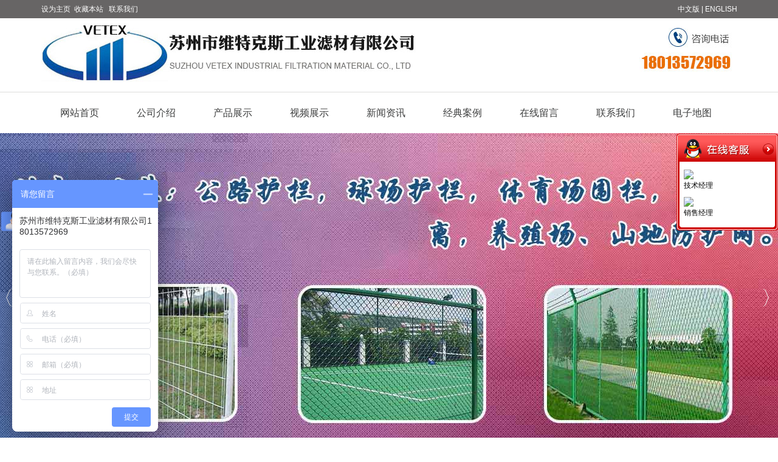

--- FILE ---
content_type: text/html; charset=utf-8
request_url: http://vtwiremesh.com/message/IsCn.html
body_size: 7075
content:
<!DOCTYPE HTML PUBLIC "-//W3C//DTD XHTML 1.0 Transitional//EN" "http://www.w3.org/TR/xhtml1/DTD/xhtml1-transitional.dtd">
<html xmlns="http://www.w3.org/1999/xhtml" xml:lang="en">
<head>

    <meta http-equiv="Content-Type" content="text/html; charset=utf-8" />
    <meta http-equiv="windows-Target" content="_top" />
    <meta http-equiv="content-language" content="zh-cn" />
    <meta name="keywords" content="网子" />
    <meta name="description" content="                    
                " />

    <title>网子_不锈钢编织网_苏州市维特克斯工业滤材有限公司</title>
    <link rel="stylesheet" href="/Content/css/common.css?version=20130814" />
    <link rel="stylesheet" href="/Content/css/site_zh.css?version=20130814" />
    <link rel="stylesheet" href="/Scripts/magic360/magic360.css?version=20130814" />
<script>
var _hmt = _hmt || [];
(function() {
  var hm = document.createElement("script");
  hm.src = "https://hm.baidu.com/hm.js?10ffc0e7ac318a7e32b99801b0e1746a";
  var s = document.getElementsByTagName("script")[0]; 
  s.parentNode.insertBefore(hm, s);
})();
</script>

    <script type="text/javascript" src="/Scripts/i18n/zh.js?version=20130814"></script>
    <script type="text/javascript" src="/Scripts/jquery-1.7.1.min.js?version=20130814"></script>
    <style type="text/css">
        #ie6-warning {
            background: rgb(255,255,225) scroll 3px center;
            position: absolute;
            top: 0;
            left: 0;
            font-size: 12px;
            color: #333;
            padding: 2px 15px 2px 23px;
            text-align: left;
        }

            #ie6-warning a {
                text-decoration: none;
            }
    </style>
</head>
<body class="zqbd_message">
    <!--[if lte IE 6]>
    <div id="ie6-warning">您正在使用 Internet Explorer 6及以下版本浏览器，在本页面的显示效果可能有差异。建议您升级到 <a href="http://www.microsoft.com/china/windows/internet-explorer/" target="_blank" title="Internet Explorer 8">Internet Explorer 8</a> 或以下浏览器： <a href="http://www.mozillaonline.com/" target="_blank"  title="Firefox">Firefox</a> / <a href="http://www.google.com/chrome/?hl=zh-CN" target="_blank"  title="Chrome">Chrome</a> / <a href="http://www.apple.com.cn/safari/" target="_blank"  title="Safari">Safari</a> / <a href="http://www.operachina.com/" target="_blank"  title="Opera">Opera</a>
    </div>
    <script type="text/javascript">
    function position_fixed(el, eltop, elleft){
    // check if this is IE6
    if(!window.XMLHttpRequest)
    window.onscroll = function(){
    el.style.top = (document.documentElement.scrollTop + eltop)+"px";
    el.style.left = (document.documentElement.scrollLeft + elleft)+"px";
    }
    else el.style.position = "fixed";
    }
    position_fixed(document.getElementById("ie6-warning"),0, 0);
    </script>
    <![endif]-->
    

<div id="wrapper"><div data-sgpg="sgpg" class="top_bg" data-fwidth=""><div class="colsg_inner"><div class="droppable clearfix">	<div class="model custom_html_model" data-global="0" id="htmlwidget1top">
		<script type="text/javascript" language="javascript">
    //加入收藏
        function AddFavorite(sURL, sTitle) {
            sURL = encodeURI(sURL); 
        try{   
            window.external.addFavorite(sURL, sTitle);   
        }catch(e) {   
            try{   
                window.sidebar.addPanel(sTitle, sURL, "");   
            }catch (e) {   
                alert("加入收藏失败，请使用Ctrl+D进行添加,或手动在浏览器里进行设置.");
            }   
        }
    }
    //设为首页
    function SetHome(url){
        if (document.all) {
            document.body.style.behavior='url(#default#homepage)';
               document.body.setHomePage(url);
        }else{
            alert("您好,您的浏览器不支持自动设置页面为首页功能,请您手动在浏览器里设置该页面为首页!");
        }
    }
</script>
<div class="top">
	<p>
		<a onclick="SetHome(window.location)" href="javascript:void(0)"><span style="color:#FFFFFF;">设为主页</span></a><span style="color:#FFFFFF;">&nbsp;&nbsp;</span><a onclick="AddFavorite(window.location,document.title)" href="javascript:void(0)"><span style="color:#FFFFFF;">收藏本站</span></a><span style="color:#FFFFFF;">&nbsp;&nbsp;&nbsp;</span><a href="contact.html"><span style="color:#FFFFFF;">联系我们</span></a> 
	</p>
	<dl>
		<a href="/UserWidget/SetLanguage?l=zh">中文版</a> | <a href="/UserWidget/SetLanguage?l=en">ENGLISH</a> 
	</dl>
</div>
	</div>
</div></div></div><div data-sgpg="sgpg"><div class="colsg_inner"><div class="droppable clearfix">	<div class="model custom_html_model" data-global="0" id="htmlwidget1logo">
		<img src="/Content/image/zh/logo.jpg">
	</div>
</div></div></div><div data-sgpg="sgpg" class="menu_bg" data-fwidth=""><div class="colsg_inner"><div class="droppable clearfix"><div id="MainNavi274" class="MainNavi model" title="MainNavi" data-wiget-type="MainNavi" data-wiget-para='{"effect":"slideDown","animSpeed": 200,"defaultTime":200}'>
    <div class="hd"></div><!-- 头部 -->
    <div class="bd">
        <!-- 主体 -->
        <ul class="navi_lists clearfix">
                        <li class="parent firstplink navi_css_1">
                                    <a class="lone_link" href="/index.html" target="_self" title="网站首页">
                                        <span class="navi_title">网站首页</span>
                                    </a>
                        </li>
                        <li class="parent navi_css_2">
                                        <a class="lone_link" href="/about.html" target="_self" title="公司介绍">
                                            <span class="navi_title">公司介绍</span>
                                        </a>
                                <ul class="children" style="display:none;">
                                        <li class="item cfirstplink">
                                            <a href="/about/C6.html" target="_self" title="公司简介">
                                                <span class="navi_title">公司简介</span>
                                            </a>
                                        </li>
                                        <li class="item">
                                            <a href="/about/Cd.html" target="_self" title="企业文化">
                                                <span class="navi_title">企业文化</span>
                                            </a>
                                        </li>
                                        <li class="item">
                                            <a href="/case/C16.html" target="_self" title="关于包装">
                                                <span class="navi_title">关于包装</span>
                                            </a>
                                        </li>
                                        <li class="item">
                                            <a href="/case/Cg.html" target="_self" title="荣誉资质  ">
                                                <span class="navi_title">荣誉资质  </span>
                                            </a>
                                        </li>
                                        <li class="item clastplink">
                                            <a href="/case/Ch.html" target="_self" title="工厂实景  ">
                                                <span class="navi_title">工厂实景  </span>
                                            </a>
                                        </li>

                                </ul>
                        </li>
                        <li class="parent navi_css_3">
                                        <a class="lone_link" href="/pro.html" target="_self" title="产品展示 ">
                                            <span class="navi_title">产品展示 </span>
                                        </a>
                                <ul class="children" style="display:none;">
                                        <li class="item cfirstplink">
                                            <a href="/pro/Cj.html" target="_self" title="丝网产品">
                                                <span class="navi_title">丝网产品</span>
                                            </a>
                                        </li>
                                        <li class="item">
                                            <a href="/pro/Cm.html" target="_self" title="护栏网">
                                                <span class="navi_title">护栏网</span>
                                            </a>
                                        </li>
                                        <li class="item">
                                            <a href="/pro/Cl.html" target="_self" title="网篮、网筐、周转箱">
                                                <span class="navi_title">网篮、网筐、周转箱</span>
                                            </a>
                                        </li>
                                        <li class="item">
                                            <a href="/pro/Ck.html" target="_self" title="过滤器材">
                                                <span class="navi_title">过滤器材</span>
                                            </a>
                                        </li>
                                        <li class="item clastplink">
                                            <a href="/pro/C17.html" target="_self" title="土工格栅">
                                                <span class="navi_title">土工格栅</span>
                                            </a>
                                        </li>

                                </ul>
                        </li>
                        <li class="parent navi_css_4">
                                    <a class="lone_link" href="/view.html" target="_self" title="视频展示             ">
                                        <span class="navi_title">视频展示             </span>
                                    </a>
                        </li>
                        <li class="parent navi_css_5">
                                    <a class="lone_link" href="/news.html" target="_self" title="新闻资讯             ">
                                        <span class="navi_title">新闻资讯             </span>
                                    </a>
                        </li>
                        <li class="parent navi_css_6">
                                        <a class="lone_link" href="/case/Cf.html" target="_self" title="经典案例">
                                            <span class="navi_title">经典案例</span>
                                        </a>
                        </li>
                        <li class="parent navi_css_7">
                                    <a class="lone_link" href="/message.html" target="_self" title="在线留言             ">
                                        <span class="navi_title">在线留言             </span>
                                    </a>
                        </li>
                        <li class="parent navi_css_8">
                                        <a class="lone_link" href="/about/C7.html" target="_self" title="联系我们">
                                            <span class="navi_title">联系我们</span>
                                        </a>
                        </li>
                        <li class="parent lastplink navi_css_9">
                                        <a class="lone_link" href="/about/Ci.html" target="_self" title="电子地图">
                                            <span class="navi_title">电子地图</span>
                                        </a>
                        </li>

        </ul>
    </div>
    <div class="bto"></div><!-- 底部 -->
</div></div></div></div><div data-sgpg="sgpg" class="" data-fwidth=""><div class="colsg_inner" style="width: 100%;"><div class="droppable clearfix"><div id="AdverSliderLunbo276" class="AdverSliderLunbo model" title="AdverSliderLunbo" data-wiget-type="AdverSliderLunbo"
     data-wiget-para='{"width": 1920,"height":542,"interval": 4000,"speed": 600,"effect":"slide","mouseEvent":"click"}'>
    <div class="slider_wrap">
        <div class="advertitle bigImgBanner_hd">
            <!-- 头部 -->
            <span class="titlespan">
            </span>
        </div>
        <div class="bigImgBanner_bd">
            <!-- 主体 -->
            <div class="slides_wrapperbox">

                                <img src="/Content/UploadFiles/00/00/01/91.jpg" alt="" />
                                <img src="/Content/UploadFiles/00/00/01/92.jpg" alt="" />
                                <img src="/Content/UploadFiles/00/00/01/93.jpg" alt="" />
                                <img src="/Content/UploadFiles/00/00/01/94.jpg" alt="" />

            </div>
        </div>
        <div class="bto"></div><!-- 底部 -->
    </div>
</div>
</div></div></div><div data-sgpg="sgpg" class="ft_main" data-fwidth=""><div class="colsg_inner"><div style="width: 300px;" class="droppable sgcol_3 fl"><div id="LeftNaviExpand317" class="LeftNaviExpand model" title="LeftNaviExpand" data-wiget-type="LeftNaviExpand" data-wiget-para='{"effect":"slideDown","animSpeed": 200,"remState":0}'>

	<div class="hd"></div><!-- 头部 -->
	<div class="bd">
		<!-- 主体 -->
		<ul class="navi_lists clearfix">
						<li class="parent">
									<div class="firlinkbx"><a class="lone_link" href="javascript:;" target="_self" title="产品中心">产品中心<span class="expend"></span></a></div>
								<div class="LeftNavi_Pic"></div>
								<ul class="children1">
										<li class="item1">
													<div class="firlinkbx"><a href="javascript:;" target="_self" title="过滤器材">过滤器材<span class="expend"></span></a></div>
												<ul class="children2">
															<li class="item2"><a href="/pro/C15.html" target="_self" title="分样筛">分样筛</a></li>
															<li class="item2"><a href="/pro/C12.html" target="_self" title="滤片滤帽">滤片滤帽</a></li>
															<li class="item2"><a href="/pro/C13.html" target="_self" title="滤筒">滤筒</a></li>
															<li class="item2"><a href="/pro/C14.html" target="_self" title="过滤器滤芯">过滤器滤芯</a></li>
												</ul>
										</li>
										<li class="item1">
													<div class="firlinkbx"><a href="/pro/Cl.html" target="_self" title="网篮、网筐、周转箱">网篮、网筐、周转箱<span class="expend"></span></a></div>
										</li>
										<li class="item1">
													<div class="firlinkbx"><a href="/pro/Cm.html" target="_self" title="护栏网">护栏网<span class="expend"></span></a></div>
										</li>
										<li class="item1">
													<div class="firlinkbx"><a href="javascript:;" target="_self" title="丝网产品">丝网产品<span class="expend"></span></a></div>
												<ul class="children2">
															<li class="item2"><a href="/pro/Cq.html" target="_self" title="电焊网">电焊网</a></li>
															<li class="item2"><a href="/pro/Cv.html" target="_self" title="钢板网">钢板网</a></li>
															<li class="item2"><a href="/pro/Cn.html" target="_self" title="不锈钢编织网">不锈钢编织网</a></li>
															<li class="item2"><a href="/pro/Cp.html" target="_self" title="铜网">铜网</a></li>
															<li class="item2"><a href="/pro/Cr.html" target="_self" title="轧花网">轧花网</a></li>
															<li class="item2"><a href="/pro/Cs.html" target="_self" title="席型网">席型网</a></li>
															<li class="item2"><a href="/pro/Cu.html" target="_self" title="冲孔网">冲孔网</a></li>
															<li class="item2"><a href="/pro/Cw.html" target="_self" title="勾花网">勾花网</a></li>
															<li class="item2"><a href="/pro/Cx.html" target="_self" title="钢格板">钢格板</a></li>
															<li class="item2"><a href="/pro/Cy.html" target="_self" title="金刚网">金刚网</a></li>
															<li class="item2"><a href="/pro/Cz.html" target="_self" title="石笼网">石笼网</a></li>
															<li class="item2"><a href="/pro/C10.html" target="_self" title="输送带">输送带</a></li>
															<li class="item2"><a href="/pro/C11.html" target="_self" title="草原网">草原网</a></li>
															<li class="item2"><a href="/pro/Ct.html" target="_self" title="矿筛网">矿筛网</a></li>
															<li class="item2"><a href="/pro/Co.html" target="_self" title="烧结网">烧结网</a></li>
												</ul>
										</li>
										<li class="item1">
													<div class="firlinkbx"><a href="/pro/C17.html" target="_self" title="土工格栅">土工格栅<span class="expend"></span></a></div>
										</li>
								</ul>

						</li>


		</ul>
	</div>
	<div class="bto"></div><!-- 底部 -->
</div><div id="CommPageAbout320" class="CommPageAbout model" title="CommPageAbout">
    <div class="wraper">
        
        <!-- 头部 -->
        <div class="hd">            

            <span class="title">
                联系我们
            </span>
        </div>

        <!-- 主体 -->
        <div class="bd">
            <div class="content">
                        <div class="summery_content">
                         <p style="margin-top:0px;margin-bottom:0px;white-space:normal;padding:0px;font-family:宋体, &quot;">
	<strong style="margin:0px;padding:0px;"><span style="margin:0px;padding:0px;font-size:16px;">苏州市维特克斯工业滤材有限公司</span></strong> 
</p>
<p style="margin-top:0px;margin-bottom:0px;white-space:normal;padding:0px;font-family:宋体, &quot;">
	办公地址：<span style="font-family:宋体, &quot;white-space:normal;">苏州市姑苏区平泷路251号B幢1025室</span> 
</p>
<p style="margin-top:0px;margin-bottom:0px;white-space:normal;padding:0px;font-family:宋体, &quot;">
	联系人：马经理
</p>
<p style="margin-top:0px;margin-bottom:0px;white-space:normal;padding:0px;font-family:宋体, &quot;">
	座机：0512-67773516
</p>
<p style="margin-top:0px;margin-bottom:0px;white-space:normal;padding:0px;font-family:宋体, &quot;">
	手机：18013572969
</p>
<p style="margin-top:0px;margin-bottom:0px;white-space:normal;padding:0px;font-family:宋体, &quot;">
	传真：0512-67779916
</p>
<p style="margin-top:0px;margin-bottom:0px;white-space:normal;padding:0px;font-family:宋体, &quot;">
	客服QQ:1422452673
</p>
<p style="margin-top:0px;margin-bottom:0px;white-space:normal;padding:0px;font-family:宋体, &quot;">
	网址：http://vtwiremesh.com/
</p>
                        </div>

            </div>
        </div>

        <!-- 底部 -->
        <div class="bto">
        </div>
    </div>
</div>
</div><div style="width: 30px;" class="droppable sgcol_3 fl"></div><div style="width: 815px;" class="droppable sgcol_3 fl cur_colum"><!@{Html.RenderAction("MsgList", "Message", new { alias = "MsgList348" });}</div></div></div><div data-sgpg="sgpg" class="ft_bg" data-fwidth=""><div class="colsg_inner"><div class="droppable clearfix">	<div class="model custom_html_model" data-global="0" id="htmlwidget1lianjie">
		<div class="lianjie">
	<ul>
		<li id="ct1">
			<dl>
				<a href="/about/C6.html">公司简介 </a><br />
<a href="/about/Cd.html">企业文化 </a><br />
<a href="/case/Cg.html">荣誉资质 </a><br />
<a href="/case/Ch.html">工厂实景 </a><br />
<a href="/case/C16.html"> 关于包装</a><br />
			</dl>
		</li>
		<li id="pro">
			<dl>
				<a href="/pro/Cj.html">丝网产品 </a><br />
<a href="/pro/Ck.html">过滤器材 </a><br />
<a href="/pro/Cl.html">网篮 网筐 周转箱 </a><br />
<a href="/pro/Cm.html">护栏网 </a><br />
			</dl>
		</li>
		<li id="application">
			<dl>
				<a href="/news.html">行业新闻</a><br />
<a href="/news.html">公司新闻 </a><br />
<a href="/news.html">技术新闻</a><br />
			</dl>
		</li>
	</ul>
</div>
	</div>
</div></div></div><div data-sgpg="sgpg" class="ft" data-fwidth=""><div class="colsg_inner"><div class="droppable clearfix">	<div class="model custom_html_model" data-global="0" id="htmlwidget1ft1">
		<div class="ft1">
	<a href="/">网站首页</a>｜<a href="/about.html">公司简介</a>｜<a href="/pro.html">产品中心</a>|<a href="/news.html">新闻中心</a>｜<a href="Sitemap.xml">网站地图</a> Copyright &copy; 2016 All Rights Reserved 版权所有 苏州市维特克斯工业滤材有限公司 <a href="https://beian.miit.gov.cn/" rel="nofollow" target="_blank">苏ICP备17044647号</a> 
	<div class="bshare-custom">
		<a title="分享到QQ空间" class="bshare-qzone"></a><br />
	</div>
</div>
<!-- JiaThis Button BEGIN -->
<!-- JiaThis Button END -->
<div id="TalkAppExpand314" class="model TalkAppExpand" title="TalkAppExpand" data-wiget-type="TalkAppExpand" data-wiget-para="{&quot;float&quot;:&quot;right&quot;,&quot;minStatue&quot;:0, &quot;skin&quot;:&quot;red&quot;,&quot;durationTime&quot;:1000}">
</div>
	</div>
</div></div></div></div><div id="TalkAppExpand314" class="model TalkAppExpand" title="TalkAppExpand" data-wiget-type="TalkAppExpand" data-wiget-para='{"float":"right","minStatue":0, "skin":"red","durationTime":1000}'>


    <div class="talkex_box">
        <div class="side_content">
            <div class="side_list">

                <div class="side_title">
                    <a title="隐藏" class="close_btn"><span>关闭</span></a>
                </div>

                <div class="side_center">
                            <div class="qqserver">
                                <div class="tqq_line"> <div class="tk_title"> <a class="tk_link"  title="" target="_blank" href="http://wpa.qq.com/msgrd?v=3&uin=1194286447&site=qq&menu=yes"><img class="tk_img" src="http://wpa.qq.com/pa?p=2:1194286447:41"></a></div> <div class="tk_name">技术经理</div> </div><div class="tqq_line"> <div class="tk_title"> <a class="tk_link"  title="" target="_blank" href="http://wpa.qq.com/msgrd?v=3&uin=1422452673&site=qq&menu=yes"><img class="tk_img" src="http://wpa.qq.com/pa?p=2:1422452673:41"></a></div> <div class="tk_name">销售经理</div> </div>
                            </div>
                            <div id="TalkRemark">
                                
                            </div>

                </div>

                <div class="side_bottom">
                </div>

            </div>
        </div>
        <div class="show_btn"><span>在线客服</span></div>
    </div>

</div>


    <script type="text/javascript">
        var VERSION = "20130814",
            PUBLICENVIRONMENT = true;
    </script>
    <script type="text/javascript" src="/Scripts/web-animate.js?version=20130814"></script>
    <script type="text/javascript" src="/Scripts/widget.js?version=20130814"></script>
    <script type="text/javascript" src="/Scripts/ckplayer/ckplayer.js?version=20130814"></script>
    
    <script type="text/javascript" src="/Scripts/AreaInfoSelect.js?version=20130814"></script>
    <script type="text/javascript" src="/Scripts/jquery.validate.js?version= 20130814"></script>
    <script type="text/javascript" src="/Scripts/magic360/magic360.js?version=20130814"></script>
    <script type="text/javascript" src="/Scripts/aniplugin.js?version=20130814"></script>
            <div class="Zq_BaiduSQ">
                <script>
var  _hmt  =  _hmt  ||  [];
(function()  {
    var  hm  =  document.createElement("script");
    hm.src  =  "https://hm.baidu.com/hm.js?10ffc0e7ac318a7e32b99801b0e1746a";
    var  s  =  document.getElementsByTagName("script")[0];  
    s.parentNode.insertBefore(hm,  s);
})();
</script>
            </div>

</body>
</html>


--- FILE ---
content_type: text/css
request_url: http://vtwiremesh.com/Content/css/site_zh.css?version=20130814
body_size: 13051
content:
html, body {
     line-height: 20px;
     font-family: "微软雅黑", \5FAE\8F6F\96C5\9ED1, tahoma, sans-serif;
     font-size:12px;
     color:#000;
     background-color: #fff;
}
 a {
     color: #000;
     text- 
}
 a:hover {
     color:#02366f;
     text-decoration:none;
}
 .colsg_inner{
     width:1145px;
     margin:0 auto;
}
 .menu_bg {
     height: 67px;
     border-top: 1px solid #dedddc;
}
 .pro {
     margin: 30px 0;
}
 .pro_bg {
     height: 741px;
     background: url(/Content/image/zh/pro_bg.jpg ) top center no-repeat;
}
 .ct {
     margin: 47px 0;
}
 .more3 {
     text-align: center;
}
 .ft_bg {
     margin-top: 45px;
     background: #3f3d3d;
     height:323px ;
}
 .lianjie {
     margin-top:15px;
     height: 232px;
     background: url( /Content/image/zh/ft_bg.jpg) top center no-repeat;
}
 .lianjie li {
     float: left;
     width: 207px;
     height: 215px;
     margin-top: 40px;
     margin-right: 35px;
     line-height: 30px;
     color: #c5c5c5;
}
 .lianjie li dl {
     margin-top: 20px;
}
 .lianjie li dl a {
     margin-top: 20px;
     font-size: 13px;
     color: #c5c5c5;
     padding-left:55px;
}
 #ct1 {
     margin-left: -20px;
}
 #pro {
     margin-left: -5px;
}
 #application {
     margin-left:85px;
}
 .ft {
     background: #110f0f;
     height: 65px;
     line-height:65px;
}
 .ft1 {
     float: left;
     color: #a5a2a2 ;
     font-family: 宋体;
}
 .ft1 a{
     color: #a5a2a2 ;
     font-family: 宋体;
}
 .ft_main {
     margin: 30px 0;
}
 .top_bg {
     background: #676565;
     height: 30px;
     line-height: 30px;
     color:#fff ;
     font-size: 12px;
}
 .top p {
     float: left;
}
 .top dl {
     float: right;
}
 .top dl a {
     color:#fff ;
}
  
/*挂件主体*/
 #MainNavi274.MainNavi {
}
/*一级导航*/
/*可以设置分割线背景*/
 #MainNavi274.MainNavi li.parent {
     float: left;
     position: relative;
     font-size:16px ;
     line-height: 67px;
     height: 67px;
     z-index:999;
}
/*一级导航链接*/
 #MainNavi274.MainNavi a.lone_link {
     display: inline-block;
     padding: 0 31px;
    /*height: 35px;
     */
     line-height: 67px;
     height: 67px;
     text-align: center;
     color: #3d3e3e;
}
 #MainNavi274.MainNavi a.lone_link:hover {
     background: #0076c1;
     color:#fff ;
}
/*主导航标题*/
 #MainNavi274.MainNavi a span.navi_title {
     display: block;
}
/*主导航副标题*/
 #MainNavi274.MainNavi a span.navi_ftitle {
     display: block;
}
/*二级导航*/
 #MainNavi274.MainNavi .children {
     position: absolute;
     background: #2f2f2f;
     left: 0;
     top: 100%;
     white-space: nowrap;
     width: 160px;
     z-index:999 !important;
}
/*二级导航li结构*/
 #MainNavi274.MainNavi .children li {
     vertical-align: middle;
    /*height: 28px;
     line-height: 28px;
     */
     *zoom: 1;
}
/*二级导航链接*/
 #MainNavi274.MainNavi .children a {
     display: block;
    /*height: 28px;
     line-height: 28px;
     */
     color: #fff;
     padding: 0 10px;
}
 #MainNavi274.MainNavi .children a:hover {
     background: #0076c1;
     color: #fff;
}
/*激活的节点*/
 #MainNavi274.MainNavi li.activelink {
}
 /*forSeprateConfigStyles*/ 
/* banner图片挂件*/
 #AdverSliderLunbo276.AdverSliderLunbo{
     clear: both;
}
/* height设置成图片高度 */
 #AdverSliderLunbo276.AdverSliderLunbo .bigImgBanner_bd{
     height:380px;
}
/* 挂件头部,需要标题去掉display:none */
 #AdverSliderLunbo276.AdverSliderLunbo .bigImgBanner_hd{
     display:none;
}
/* 挂件主体部分 */
 #AdverSliderLunbo276.AdverSliderLunbo .bigImgBanner_bd{
     overflow: hidden;
     position: relative;
}
 #AdverSliderLunbo276.AdverSliderLunbo .slides_wrapperbox {
     display: none;
     position: absolute;
     text-align: center;
}
 #AdverSliderLunbo276.AdverSliderLunbo .slidesjs-container{
}
/* 左右按钮 */
 #AdverSliderLunbo276.AdverSliderLunbo .slidesjs-next,#AdverSliderLunbo276.AdverSliderLunbo .slidesjs-previous{
     display:block;
     width:11px;
     height:29px;
     overflow: hidden;
     text-indent: -9999px;
     margin-right:5px;
     position: absolute;
     top: 50%;
     margin-top: -15px;
     z-index: 11;
}
 #AdverSliderLunbo276.AdverSliderLunbo .slidesjs-next {
     background: url(/Content/app_images/rightArrow.png) no-repeat;
     right: 10px;
}
 #AdverSliderLunbo276.AdverSliderLunbo .slidesjs-previous {
     background: url(/Content/app_images/leftArrow.png) no-repeat;
     left: 10px;
}
/* 圆角标记 */
 #AdverSliderLunbo276.AdverSliderLunbo .slidesjs-pagination {
     position: absolute;
     bottom: 10px;
     z-index: 11;
     left: 50%;
}
 #AdverSliderLunbo276.AdverSliderLunbo .slidesjs-pagination li {
     float: left;
     margin: 0 1px;
     position: relative;
     left: -50%;
}
 #AdverSliderLunbo276.AdverSliderLunbo .slidesjs-pagination li a {
     display: block;
     width: 13px;
     height: 0;
     padding-top: 13px;
     background: url(/Content/app_images/pagination.png) no-repeat;
     float: left;
     overflow: hidden;
}
 #AdverSliderLunbo276.AdverSliderLunbo .slidesjs-pagination li a.active,#AdverSliderLunbo276.AdverSliderLunbo .slidesjs-pagination li a:hover.active {
     background: url(/Content/app_images/pagination_active.png) no-repeat;
}
 #AdverSliderLunbo276.AdverSliderLunbo .slides_wrapperbox a:link,#AdverSliderLunbo276.AdverSliderLunbo .slides_wrapperbox a:visited {
     color: #333;
}
 #AdverSliderLunbo276.AdverSliderLunbo .slides_wrapperbox a:hover,#AdverSliderLunbo276.AdverSliderLunbo .slides_wrapperbox a:active {
     color: #9e2020;
}
 /*forSeprateConfigStyles*/  /*客服部分*/
        #TalkAppExpand314.TalkAppExpand {
            position: absolute;
            z-index: 99;
            top: 220px;
            right: 0;
        }

            #TalkAppExpand314.TalkAppExpand .tk_img {
                display: inline;
                margin: -3px 5px 0 0;
                vertical-align: middle;
            }

            #TalkAppExpand314.TalkAppExpand .tk_link {
                text-decoration: none;
                color: #333;
            }

            #TalkAppExpand314.TalkAppExpand .tk_name {
            }

            #TalkAppExpand314.TalkAppExpand .tk_title {
            }

                #TalkAppExpand314.TalkAppExpand .tk_link:hover {
                    color: #333;
                }

            #TalkAppExpand314.TalkAppExpand .side_content {
                width: 167px;
                height: auto;
                overflow: hidden;
                float: left;
            }

                #TalkAppExpand314.TalkAppExpand .side_content .side_list {
                    width: 167px;
                    overflow: hidden;
                }

            #TalkAppExpand314.TalkAppExpand .show_btn {
                width: 0;
                height: 144px;
                overflow: hidden;
                margin-top: 10px;
                float: left;
                cursor: pointer;
            }

                #TalkAppExpand314.TalkAppExpand .show_btn span {
                    display: none;
                }

            #TalkAppExpand314.TalkAppExpand .close_btn {
                width: 24px;
                height: 24px;
                cursor: pointer;
            }

            #TalkAppExpand314.TalkAppExpand .side_title, .side_bottom, .close_btn, .show_btn {
                background: url(/Content/app_images/sidebar_bg.png) no-repeat;
                _background: url(/Content/app_images/sidebar_bg.gif) no-repeat;
                display: none;
            }

            #TalkAppExpand314.TalkAppExpand .side_title {
                height: 46px;
            }

            #TalkAppExpand314.TalkAppExpand .side_title {
                height: 46px;
            }

            #TalkAppExpand314.TalkAppExpand .side_bottom {
                height: 8px;
                overflow: hidden;
            }

            #TalkAppExpand314.TalkAppExpand .side_center {
                font-family: Verdana, Geneva, sans-serif;
                padding: 10px 12px 5px 12px;
                font-size: 12px;
            }

            #TalkAppExpand314.TalkAppExpand .close_btn {
                float: right;
                display: block;
                width: 19px;
                height: 19px;
                margin: 16px 7px 0 0;
                _margin: 16px 3px 0 0;
            }

                #TalkAppExpand314.TalkAppExpand .close_btn span {
                    display: none;
                }

            #TalkAppExpand314.TalkAppExpand .tqq_line {
                text-align: left;
                padding: 6px 0;
                margin: 0;
                vertical-align: middle;
            }

            #TalkAppExpand314.TalkAppExpand .phoneserver {
                font-size: 14px;
                text-align: center;
            }

                #TalkAppExpand314.TalkAppExpand .phoneserver p {
                    padding: 2px 0;
                    _height: 16px;
                    margin: 0;
                    color: #666666;
                }

            #TalkAppExpand314.TalkAppExpand .msgserver {
                border-top: 1px dotted #ccc;
                text-align: center;
                margin-top: 6px;
                padding: 10px 0 3px 0;
            }

                #TalkAppExpand314.TalkAppExpand .msgserver a {
                    background: url(/Content/app_images/sidebar_bg.gif) no-repeat -119px -154px;
                    padding: 3px 0 3px 23px;
                    display: none;
                }

            #TalkAppExpand314.TalkAppExpand .side_content hr {
                border-bottom: 1px solid #E6E6E6;
                height: 1px;
                margin: 10px 0;
                clear: both;
            }

            /* green skin  */
            #TalkAppExpand314.TalkAppExpand .side_green .side_title {
                background-position: -505px 0;
            }

            #TalkAppExpand314.TalkAppExpand .side_green .side_center {
                background: url(/Content/app_images/green_line.gif) repeat-y center;
            }

            #TalkAppExpand314.TalkAppExpand .side_green .side_bottom {
                background-position: -505px -60px;
            }

            #TalkAppExpand314.TalkAppExpand .side_green .close_btn {
                background-position: -44px -45px;
            }

                #TalkAppExpand314.TalkAppExpand .side_green .close_btn:hover {
                    background-position: -65px -45px;
                }

            #TalkAppExpand314.TalkAppExpand .side_green .show_btn {
                background-position: -187px 0;
            }

            #TalkAppExpand314.TalkAppExpand .side_green .msgserver a {
                color: #68c40b;
            }

            #TalkAppExpand314.TalkAppExpand .side_green hr {
                border-bottom: 1px solid #edf2e5;
            }

            #TalkAppExpand314.TalkAppExpand .side_green .side_title, .side_green .side_bottom, .side_green .close_btn, .side_green .show_btn, .side_green .msgserver a {
                display: block;
            }
            /* blue skin  */
            #TalkAppExpand314.TalkAppExpand .side_blue .side_title {
                background-position: -333px 0;
            }

            #TalkAppExpand314.TalkAppExpand .side_blue .side_center {
                background: url(/Content/app_images/blue_line.gif) repeat-y center;
            }

            #TalkAppExpand314.TalkAppExpand .side_blue .side_bottom {
                background-position: -333px -60px;
            }

            #TalkAppExpand314.TalkAppExpand .side_blue .close_btn {
                background-position: -44px 0;
            }

                #TalkAppExpand314.TalkAppExpand .side_blue .close_btn:hover {
                    background-position: -65px 0;
                }

            #TalkAppExpand314.TalkAppExpand .side_blue .show_btn {
                background-position: -119px 0;
            }

            #TalkAppExpand314.TalkAppExpand .side_blue .msgserver a {
                color: #68c40b;
            }

            #TalkAppExpand314.TalkAppExpand .side_blue hr {
                border-bottom: 1px solid #edf2e5;
            }

            #TalkAppExpand314.TalkAppExpand .side_blue .side_title, #TalkAppExpand314.TalkAppExpand .side_blue .side_bottom, #TalkAppExpand314.TalkAppExpand .side_blue .close_btn, #TalkAppExpand314.TalkAppExpand .side_blue .show_btn, #TalkAppExpand314.TalkAppExpand .side_blue .msgserver a {
                display: block;
            }
            /* red skin  */
            #TalkAppExpand314.TalkAppExpand .side_red .side_title {
                background-position: -505px -76px;
            }

            #TalkAppExpand314.TalkAppExpand .side_red .side_center {
                background: url(/Content/app_images/red_line.gif) repeat-y center;
            }

            #TalkAppExpand314.TalkAppExpand .side_red .side_bottom {
                background-position: -505px -136px;
            }

            #TalkAppExpand314.TalkAppExpand .side_red .close_btn {
                background-position: -44px -67px;
            }

                #TalkAppExpand314.TalkAppExpand .side_red .close_btn:hover {
                    background-position: -65px -67px;
                }

            #TalkAppExpand314.TalkAppExpand .side_red .show_btn {
                background-position: -221px 0;
            }

            #TalkAppExpand314.TalkAppExpand .side_red .msgserver a {
                color: #68c40b;
            }

            #TalkAppExpand314.TalkAppExpand .side_red hr {
                border-bottom: 1px solid #edf2e5;
            }

            #TalkAppExpand314.TalkAppExpand .side_red .side_title, #TalkAppExpand314.TalkAppExpand .side_red .side_bottom, #TalkAppExpand314.TalkAppExpand .side_red .close_btn, #TalkAppExpand314.TalkAppExpand .side_red .show_btn, #TalkAppExpand314.TalkAppExpand .side_red .msgserver a {
                display: block;
            }
            /* orange skin  */
            #TalkAppExpand314.TalkAppExpand .side_orange .side_title {
                background-position: -333px -76px;
            }

            #TalkAppExpand314.TalkAppExpand .side_orange .side_center {
                background: url(/Content/app_images/orange_line.gif) repeat-y center;
            }

            #TalkAppExpand314.TalkAppExpand .side_orange .side_bottom {
                background-position: -333px -136px;
            }

            #TalkAppExpand314.TalkAppExpand .side_orange .close_btn {
                background-position: -44px -23px;
            }

                #TalkAppExpand314.TalkAppExpand .side_orange .close_btn:hover {
                    background-position: -65px -23px;
                }

            #TalkAppExpand314.TalkAppExpand .side_orange .show_btn {
                background-position: -153px 0;
            }

            #TalkAppExpand314.TalkAppExpand .side_orange .msgserver a {
                color: #68c40b;
            }

            #TalkAppExpand314.TalkAppExpand .side_orange hr {
                border-bottom: 1px solid #edf2e5;
            }

            #TalkAppExpand314.TalkAppExpand .side_orange .side_title, #TalkAppExpand314.TalkAppExpand .side_orange .side_bottom, #TalkAppExpand314.TalkAppExpand .side_orange .close_btn, #TalkAppExpand314.TalkAppExpand .side_orange .show_btn, #TalkAppExpand314.TalkAppExpand .side_orange .msgserver a {
                display: block;
            } 
/*挂件主体*/
 #LeftNaviExpand349.LeftNaviExpand {
     background-color: #f5f5f5;
     padding: 20px;
     margin-bottom:20px;
}
 #LeftNaviExpand349.LeftNaviExpand li{
     position:relative;
     *zoom:1;
     *vertical-align:top;
}
/*头部链接*/
 #LeftNaviExpand349.LeftNaviExpand .firlinkbx{
     height: 45px;
     line-height: 45px;
     background:#0076c1;
     *zoom:1;
     vartical-align:middle;
     text-align: center;
     margin-bottom:2px;
}
 #LeftNaviExpand349.LeftNaviExpand a.lone_link {
     color: #FFF;
     font-size: 16px;
     font-weight: normal;
     font-family: 微软雅黑;
}
 #LeftNaviExpand349.LeftNaviExpand a.lone_link:hover {
     color:#FFF;
}
/*导航一级链接*/
 #LeftNaviExpand349.LeftNaviExpand .item1 .firlinkbx{
     height:40px;
     line-height:40px;
     background: none;
     border-bottom: 0;
     text-align: left;
     font-family: 微软雅黑;
     background-color: #e8e8e8;
     font-size: 14px;
     margin-bottom:1px;
}
 #LeftNaviExpand349.LeftNaviExpand .item1 a{
     color:#333;
     padding:0 20px;
}
 #LeftNaviExpand349.LeftNaviExpand .item1 a:hover{
     color:#FFF;
     padding:0 20px;
     background:#0076c1;
     text-decoration:none;
     display: block;
}
/*导航二级链接*/
 #LeftNaviExpand349.LeftNaviExpand .item2{
     height:35px;
     line-height:35px;
     border-bottom: 1px #ccc dotted;
}
 #LeftNaviExpand349.LeftNaviExpand .item2 a{
     color:#818181;
}
 #LeftNaviExpand349.LeftNaviExpand .item2 a:hover{
     color:#d2c256;
     background:none;
     text-decoration: underline;
}
 #LeftNaviExpand349.LeftNaviExpand .item1 .expend{
     border-top-color:#999;
}
 #LeftNaviExpand349.LeftNaviExpand .item1 .unexpend{
     border-bottom-color:#999;
}
/*收起时的箭头样式,如不需要展开收起效果，加上display:none;
 */
 #LeftNaviExpand349.LeftNaviExpand .expend{
     position:absolute;
     height:0;
     width:0;
     overflow:hidden;
     border:5px dashed transparent;
     border-top:5px solid #fff;
     right:10px;
     top:15px;
}
/*展开时的箭头样式,如不需要展开收起效果，加上display:none;
 */
 #LeftNaviExpand349.LeftNaviExpand .unexpend{
     position:absolute;
     height:0;
     width:0;
     overflow:hidden;
     border:5px dashed transparent;
     border-bottom:5px solid #fff;
     right:10px;
     top:15px;
}
/*一级链接主体*/
 #LeftNaviExpand349.LeftNaviExpand ul.children1{
}
/*二级链接主体*/
 #LeftNaviExpand349.LeftNaviExpand ul.children2{
     background:#fafafa;
     display:none;
}
 #LeftNaviExpand349.LeftNaviExpand .item1{
     border-bottom:0px solid #dfdfdf;
}
 /*forSeprateConfigStyles*/#ClassifiedMarquee281.ClassifiedMarquee{
  margin-left: 20px;
   
}
 #ClassifiedMarquee281.ClassifiedMarquee .Marquee_title{
     font-size: 16px;
     font-weight: bold;
     padding-left:5px;
  display: none;
}
 #ClassifiedMarquee281.ClassifiedMarquee .Marquee_box{
     overflow:hidden;
     width:100%;
     position:relative;
}
 #ClassifiedMarquee281.ClassifiedMarquee .prev_btn {
     position:absolute;
     left:3px;
     top:50%;
}
 #ClassifiedMarquee281.ClassifiedMarquee .next_btn {
     position:absolute;
     right:3px;
     top:50%;
}
 #ClassifiedMarquee281.ClassifiedMarquee .Marquee_lists{
     padding: 10px;
}
 #ClassifiedMarquee281.ClassifiedMarquee .Marquee_li{
     padding-right:70px;
     width:205px;
     float: left;
     margin-bottom:10px;
}
 #ClassifiedMarquee281.ClassifiedMarquee .Marquee_img{
     width: 205px;
     height:205px;
     border-radius: 50%;
     border:5px solid #4e6fc0;
}
 #ClassifiedMarquee281.ClassifiedMarquee .Marquee_link{
     color:#164e6b;
   height: 65px;
  line-height: 65px;
  font-size: 16px;
}
 #ClassifiedMarquee281.ClassifiedMarquee .Marquee_link:hover{
     color:#31a7e4;
}
 #ClassifiedMarquee281.ClassifiedMarquee .Marquee_name{
     text-align: center;
     line-height: 25px;
}
 #ClassifiedMarquee281.ClassifiedMarquee .Marquee_hd {
     height: 30px;
     line-height: 30px;
}
 #ClassifiedMarquee281.ClassifiedMarquee .Marquee_hd a {
     float: right;
     color: #00BFFF;
     padding-right:5px;
}
 #ClassifiedMarquee281.ClassifiedMarquee .Marquee_bd {
    
     position:relative;
     zoom:1;
}
 #ClassifiedMarquee281.ClassifiedMarquee .jqzoom {
     display: block;
}
 /*forSeprateConfigStyles*//*挂件主体*/
 #ProductMarquee286.ProductMarquee{
     margin-top: 140px;
}
/*头部可以设置头部背景*/
 #ProductMarquee286.ProductMarquee .Marquee_hd {
     height: 30px;
     line-height: 30px;
     display: none;
}
/*头部div*/
 #ProductMarquee286.ProductMarquee .Marquee_hd{
}
/*头部标题*/
 #ProductMarquee286.ProductMarquee .Marquee_title{
     font-size: 14px;
     font-weight: bold;
     padding-left:20px;
}
/*头部更多链接*/
 #ProductMarquee286.ProductMarquee .Marquee_hd a {
     float: right;
     color: #f30;
     padding-right:5px;
}
/*滚动主体*/
 #ProductMarquee286.ProductMarquee .Marquee_bd {
     padding:10px 15px;
     position:relative;
     zoom:1;
}
/*滚动内部主体用于截断隐藏滚动内容*/
 #ProductMarquee286.ProductMarquee .Marquee_box{
     overflow:hidden;
     width:100%;
     height:550px;
     position:relative;
}
/*滚动的所有内容ul*/
 #ProductMarquee286.ProductMarquee .Marquee_lists{
}
/*滚动单元元素宽度等于滚动图片padding,border,width之和*/
 #ProductMarquee286.ProductMarquee .Marquee_li{
     padding-right:40px;
     width:250px;
     margin-bottom:36px;
     float:right;
}
/*滚动的单个元素*/
 #ProductMarquee286.ProductMarquee .Marquee_imgbx{
}
/*滚动图片*/
 #ProductMarquee286.ProductMarquee .Marquee_img{
     width: 245px;
     height:185px;
     padding:5px;
     border:1px solid #dfdfdf;
}
/*产品名称*/
 #ProductMarquee286.ProductMarquee .Marquee_name{
     text-align: center;
     line-height: 61px;
     font-size: 16px;
     background: #a4a3a3;
     width: 257px;
     margin-bottom:36px;
}
 #ProductMarquee286.ProductMarquee .Marquee_version{
     text-align: center;
     line-height: 25px;
}
 #ProductMarquee286.ProductMarquee .Marquee_link{
     color:#fff;
}
 #ProductMarquee286.ProductMarquee .Marquee_link:hover{
     color:#fff;
     text-decoration: underline;
     background: #0076c1;
     display: block;
}
 #ProductMarquee286.ProductMarquee .jqzoom {
     display: block;
}
 #ProductMarquee286.ProductMarquee .nojqzoom {
}
/*设置图片列表放大镜*/
 .jqzoom {
     position: relative;
}
 .zoomdiv {
     z-index: 999;
     position: absolute;
     top: 0px;
     left: 0px;
     width: 300px;
     height: 300px;
     background: #fff;
     border: 1px solid #ccc;
     display: none;
     text-align: center;
     overflow: hidden;
}
 .zoomdiv img {
     width: 400px !important;
     height: 500px !important;
}
 .jqZoomPup {
     z-index: 999;
     visibility: hidden;
     position: absolute;
     top: 0px;
     left: 0px;
     border: 1px solid #aaa;
     background: #fff;
     opacity: 0.5;
     -moz-opacity: 0.5;
     -khtml-opacity: 0.5;
     filter: alpha(Opacity=50);
}
/*左右切换箭头*/
 #ProductMarquee286.ProductMarquee .prev_btn {
     position:absolute;
     left:3px;
     top:50%;
}
 #ProductMarquee286.ProductMarquee .next_btn {
     position:absolute;
     right:3px;
     top:50%;
}
 /*forSeprateConfigStyles*//* 挂件开始*/
 #CommPageAbout289.CommPageAbout {
  margin-top: 15px;
}
/* 挂件头部 */
 #CommPageAbout289.CommPageAbout .hd {
     height:30px;
     line-height:30px;
     border-bottom:1px solid #dfdfdf;
     overflow:hidden;
     background:#dcdcdc;
     padding:0 10px;
     display: none;
}
/* 挂件标题 */
 #CommPageAbout289.CommPageAbout .hd .title {
     font-size: 14px;
     font-weight: bold;
}
/* 挂件的更多的样式 */
 #CommPageAbout289.CommPageAbout .more_link {
     float:right;
}
/* 挂件主体 */
 #CommPageAbout289.CommPageAbout .bd{
}
/* 挂件的图片样式 */
 #CommPageAbout289.CommPageAbout img {
     float:left;
     width:544px;
     height:220px;
     margin-bottom: 10px;
}
 #CommPageAbout289.CommPageAbout .content {
     line-height: 30px;
     font-size: 13px;
}
 /*forSeprateConfigStyles*/ #NewsTimesBag294.NewsTimesBag {
     width: 597px;
     margin:0;
}
/*头部可用于设置头部背景*/
 #NewsTimesBag294.NewsTimesBag .hd {
     height: 30px;
     line-height: 30px;
     border-bottom: 1px solid #dfdfdf;
     background-color: #dcdcdc;
     overflow:hidden;
     display: none;
}
/*头部标题*/
 #NewsTimesBag294.NewsTimesBag .hd h3 {
     font-size: 14px;
     font-weight: bold;
     padding-left: 20px;
}
/*头部副标题*/
 #NewsTimesBag294.NewsTimesBag .hd .ftitle {
     font-size: 12px;
     font-weight: bold;
     padding-left: 40px;
     padding-top:5px;
     width:100%;
     float:left;
}
/*主体*/
 #NewsTimesBag294.NewsTimesBag .bd {
     width: 960px;
}
 #NewsTimesBag294.NewsTimesBag .bd .news_tbg_li:hover a{
     color:#fff;
     display: block;
}
 #NewsTimesBag294.NewsTimesBag .bd .news_tbg_li:hover {
     color:#fff;
     display: block;
}
 #NewsTimesBag294.NewsTimesBag .bd .news_tbg_list .news_tbg_ul{
}
 #NewsTimesBag294.NewsTimesBag .bd .news_tbg_list .news_tbg_ul .news_tbg_li{
     height:120px;
     overflow:hidden;
     margin:0 10px;
}
 #NewsTimesBag294.NewsTimesBag .bd .news_tbg_list .news_tbg_ul .news_tbg_li .news_tbg_div_left{
     display: block;
     width:94px;
     height:85px;
     margin:10px;
     background: #ecf4f7;
     float:left;
}
 #NewsTimesBag294.NewsTimesBag .bd .news_tbg_list .news_tbg_ul .news_tbg_li .news_tbg_div_left:hover{
     display: block;
     width:94px;
     height:85px;
     margin:10px;
     color:#fff;
     background: #0165bb;
     float:left;
}
 #NewsTimesBag294.NewsTimesBag .bd .news_tbg_list .news_tbg_ul .news_tbg_li .news_tbg_left_top {
     display:block;
     height:48px;
     line-height:48px;
     text-align:center;
     font-weight:bold;
     font-size:26px;
     border-bottom:1px solid #ccc;
}
 #NewsTimesBag294.NewsTimesBag .bd .news_tbg_list .news_tbg_ul .news_tbg_li .news_tbg_left_bottom {
     display:block;
     text-align:center;
     height:30px;
     line-height:30px;
     font-size:14px;
}
 #NewsTimesBag294.NewsTimesBag .bd .news_tbg_list .news_tbg_ul .news_tbg_li .news_tbg_left_bottom:hover {
     display:block;
     text-align:center;
     height:30px;
     line-height:30px;
     color:#fff;
     font-size:14px;
}
 #NewsTimesBag294.NewsTimesBag .bd .news_tbg_list .news_tbg_ul .news_tbg_li .news_tbg_div_right{
     float:left;
     margin:10px;
     width:460px;
}
 #NewsTimesBag294.NewsTimesBag .bd .news_tbg_list .news_tbg_ul .news_tbg_li .news_tbg_div_right a {
     display:block;
}
 #NewsTimesBag294.NewsTimesBag .bd .news_tbg_list .news_tbg_ul .news_tbg_li .news_tbg_div_right h2 {
     padding-top:2px;
     font-size:14px;
     font-weight:normal;
     color:#000;
     font-family:"微软雅黑";
}
 #NewsTimesBag294.NewsTimesBag .bd .news_tbg_list .news_tbg_ul .news_tbg_li .news_tbg_div_right p {
     line-height:22px;
     color:#999;
     margin-top:10px;
  width: 400px;
}
 /*forSeprateConfigStyles*/ 
/* 挂件开始*/
 #CommPageAbout320.CommPageAbout {
     background-color: #f5f5f5;
     padding: 20px;
}
/* 挂件头部 */
 #CommPageAbout320.CommPageAbout .hd {
     height: 45px;
     line-height: 45px;
     background:#128be0;
     text-align: center;
     margin-bottom:2px;
}
/* 挂件标题 */
 #CommPageAbout320.CommPageAbout .hd .title {
     font-size: 16px;
     font-weight: normal;
     text-align: center;
     font-family: 微软雅黑;
     color: #FFF;
}
/* 挂件的更多的样式 */
 #CommPageAbout320.CommPageAbout .more_link {
     float:right;
}
/* 挂件主体 */
 #CommPageAbout320.CommPageAbout .bd{
}
/* 挂件的图片样式 */
 #CommPageAbout320.CommPageAbout img {
     width:260px;
     height:60px;
     margin-right: 10px;
}
 #CommPageAbout320.CommPageAbout .content {
     line-height:24px;
     font-family: 微软雅黑;
     font-size: 14px;
     color: #585858;
}
 /*forSeprateConfigStyles*/ #CommPageInfo323.CommPageInfo .newsinfo_Breadcrumbs {
     height:30px;
     border-bottom:1px solid #dfdfdf;
     overflow:hidden;
     margin-bottom: 10px;
}
/* 插件头部 */
 #CommPageInfo323.CommPageInfo .titlehd {
     float: left;
}
/* 插件头部标题 */
 #CommPageInfo323.CommPageInfo .title {
     font-size: 16px;
     font-family: 微软雅黑;
     color: #000000;
     font-weight: normal;
}
/* 面包屑地址 */
 #CommPageInfo323.CommPageInfo .mbx_dv {
     float: right;
     font-family: 微软雅黑;
}
/* 挂件标题 */
 #CommPageInfo323.CommPageInfo .hd {
     text-align: center;
}
 #CommPageInfo323.CommPageInfo .aboutnews {
     text-align: left;
     padding-bottom: 20px;
     font-weight: bold;
}
 #CommPageInfo323.CommPageInfo .hd .con_title {
     font-size: 26px;
     font-weight: 800;
     line-height: 30px;
     margin-bottom: 6px;
     display: none;
}
 #CommPageInfo323.CommPageInfo .con_subbx {
     color: #7e7e7e;
     display: none;
}
/* 挂件主体 */
 #CommPageInfo323.CommPageInfo .bd {
     color: #585858;
}
/* 挂件的内容简介 */
 #CommPageInfo323.CommPageInfo .con_summer {
     border: 1px solid #dfdfdf;
     background: #efefef;
     padding: 20px;
     color: #666;
}
/* 挂件的内容详情 */
 #CommPageInfo323.CommPageInfo .con_bx {
     line-height:30px;
     font-size: 14px;
     font-family: 微软雅黑;
}
/* 图片滚动 */
 #CommPageInfo323.CommPageInfo .bd_img {
     width: 720px;
     margin: 0 auto;
     position: relative;
}
 #CommPageInfo323.CommPageInfo .bd_img_title {
     line-height: 32px;
}
 #CommPageInfo323.CommPageInfo .bd_img_wrap {
     width: 720px;
     height: 128px;
     overflow: hidden;
}
 #CommPageInfo323.CommPageInfo .bd_img_wrap ul {
}
 #CommPageInfo323.CommPageInfo .bd_img_wrap li {
     float: left;
     width: 180px;
}
 #CommPageInfo323.CommPageInfo .bd_img_link {
     text-align: center;
     display: block;
     text-align: center;
}
 #CommPageInfo323.CommPageInfo .bd_img_link img {
     width: 140px;
     height: 100px;
     border: 1px solid #ccc;
}
 #CommPageInfo323.CommPageInfo .bd_img_p {
     text-align: center;
     line-height: 26px;
}
 #CommPageInfo323.CommPageInfo .bd_img_p a {
     color: #000;
}
 #CommPageInfo323.CommPageInfo .bd_img_p a:hover {
     color: #f00;
}
 #CommPageInfo323.CommPageInfo .bd_img_btn {
     position: absolute;
     width: 20px;
     height: 40px;
     background: #ccc;
     text-align: center;
     line-height: 40px;
     top: 50%;
     margin-top: -20px;
     font-size: 20px;
     font-weight: bold;
     color: #000;
}
 #CommPageInfo323.CommPageInfo .bd_img_leftBtn {
     left: -20px;
}
 #CommPageInfo323.CommPageInfo .bd_img_rightBtn {
     right: -20px;
}
 #CommPageInfo323.CommPageInfo .textify {
    /*overflow:hidden;
     */
     font-family: Tahoma, Geneva, sans-serif;
     font-size: 13px;
     overflow: hidden;
     position: relative;
}
 #CommPageInfo323.CommPageInfo .textify_nav {
     margin: 10px 0;
     position: absolute;
     bottom: 0;
}
 #CommPageInfo323.CommPageInfo .textify_nav ul {
     margin: 0;
     padding: 0;
}
 #CommPageInfo323.CommPageInfo .textify_nav ul li:hover, .textify_nav ul li.selected {
     background-position: 0 -15px;
}
 #CommPageInfo323.CommPageInfo .textify_nav ul li {
     background-image: url("/Content/app_images/textify_nav.png");
     background-repeat: no-repeat;
     float: left;
     height: 15px;
     list-style: none outside none;
     margin-left: 3px;
     margin-right: 3px;
     width: 15px;
     cursor: pointer;
}
 /*forSeprateConfigStyles*/ 
/*挂件主体*/
 #LeftNaviExpand317.LeftNaviExpand {
     background-color: #f5f5f5;
     padding: 20px;
     margin-bottom:20px;
}
 #LeftNaviExpand317.LeftNaviExpand li{
     position:relative;
     *zoom:1;
     *vertical-align:top;
}
/*头部链接*/
 #LeftNaviExpand317.LeftNaviExpand .firlinkbx{
     height: 45px;
     line-height: 45px;
     background:#0076c1;
     *zoom:1;
     vartical-align:middle;
     text-align: center;
     margin-bottom:2px;
}
 #LeftNaviExpand317.LeftNaviExpand a.lone_link {
     color: #FFF;
     font-size: 16px;
     font-weight: normal;
     font-family: 微软雅黑;
}
 #LeftNaviExpand317.LeftNaviExpand a.lone_link:hover {
     color:#FFF;
}
/*导航一级链接*/
 #LeftNaviExpand317.LeftNaviExpand .item1 .firlinkbx{
     height:40px;
     line-height:40px;
     background: none;
     border-bottom: 0;
     text-align: left;
     font-family: 微软雅黑;
     background-color: #e8e8e8;
     font-size: 14px;
     margin-bottom:1px;
}
 #LeftNaviExpand317.LeftNaviExpand .item1 a{
     color:#333;
     padding:0 20px;
}
 #LeftNaviExpand317.LeftNaviExpand .item1 a:hover{
     color:#FFF;
     padding:0 20px;
     background:#0076c1;
     text-decoration:none;
     display: block;
}
/*导航二级链接*/
 #LeftNaviExpand317.LeftNaviExpand .item2{
     height:35px;
     line-height:35px;
     border-bottom: 1px #ccc dotted;
}
 #LeftNaviExpand317.LeftNaviExpand .item2 a{
     color:#818181;
}
 #LeftNaviExpand317.LeftNaviExpand .item2 a:hover{
     color:#d2c256;
     background:none;
     text-decoration: underline;
}
 #LeftNaviExpand317.LeftNaviExpand .item1 .expend{
     border-top-color:#999;
}
 #LeftNaviExpand317.LeftNaviExpand .item1 .unexpend{
     border-bottom-color:#999;
}
/*收起时的箭头样式,如不需要展开收起效果，加上display:none;
 */
 #LeftNaviExpand317.LeftNaviExpand .expend{
     position:absolute;
     height:0;
     width:0;
     overflow:hidden;
     border:5px dashed transparent;
     border-top:5px solid #fff;
     right:10px;
     top:15px;
}
/*展开时的箭头样式,如不需要展开收起效果，加上display:none;
 */
 #LeftNaviExpand317.LeftNaviExpand .unexpend{
     position:absolute;
     height:0;
     width:0;
     overflow:hidden;
     border:5px dashed transparent;
     border-bottom:5px solid #fff;
     right:10px;
     top:15px;
}
/*一级链接主体*/
 #LeftNaviExpand317.LeftNaviExpand ul.children1{
}
/*二级链接主体*/
 #LeftNaviExpand317.LeftNaviExpand ul.children2{
     background:#fafafa;
     display:none;
}
 #LeftNaviExpand317.LeftNaviExpand .item1{
     border-bottom:0px solid #dfdfdf;
}
 /*forSeprateConfigStyles*/ 
/*头部结构可以设置头部背景*/
/*挂件主体*/
 #PicProductList330.PicProductList {
}
/*头部结构可以设置头部背景*/
 #PicProductList330.PicProductList .hd {
     height:30px;
     border-bottom:1px solid #dfdfdf;
     overflow:hidden;
     margin-bottom: 10px;
}
/*头部更多链接的样式*/
 #PicProductList330.PicProductList .hd .more {
     float: right;
}
/*头部标题*/
 #PicProductList330.PicProductList .hd h3 {
     font-size: 16px;
     font-family: 微软雅黑;
     color: #000000;
     font-weight: normal;
}
/*列表主体结构*/
 #PicProductList330.PicProductList .bd {
}
/*列表元素主体*/
 #PicProductList330.PicProductList .bd li {
     float: left;
     margin: 10px 0 0 20px;
     display: inline;
     text-align: center;
}
/*列表图片*/
 #PicProductList330.PicProductList .bd li img {
     width: 170px;
     height: 130px;
     border: 1px solid #dfdfdf;
     padding: 3px;
     display: inline-block;
     vertical-align: middle;
}
/*列表元素的标题链接结构*/
 #PicProductList330.PicProductList .bd .link_wrap {
     height: 40px;
     line-height: 40px;
     font-size: 14px;
     font-family: 微软雅黑;
}
 #PicProductList330.PicProductList .bd .pd_link {
     white-space: nowrap;
     overflow: hidden;
     color: #767575;
}
 #PicProductList330.PicProductList .bd .pd_link a{
     color: #767575;
}
 #PicProductList330.PicProductList .bd .pd_link a:hover{
     color: #1191d0;
}
 #PicProductList330.PicProductList .ppl_content {
     color:#333;
}
 #PicProductList330.PicProductList .jqzoom {
     display:block;
}
 #PicProductList330.PicProductList #pager {
     font-size: 12px;
     padding: 10px;
     text-align: center;
     color: #000;
}
/*设置图片列表放大镜*/
 .jqzoom {
     position: relative;
}
 .zoomdiv {
     z-index: 999;
     position: absolute;
     top: 0px;
     left: 0px;
     width: 300px;
     height: 300px;
     background: #fff;
     border:1px solid #ccc;
     display:none;
     text-align: center;
     overflow: hidden;
}
 .zoomdiv img{
     width:400px!important;
     height:500px!important;
}
 .jqZoomPup {
     z-index: 999;
     visibility: hidden;
     position: absolute;
     top: 0px;
     left: 0px;
     border: 1px solid #aaa;
     background: #fff;
     opacity: 0.5;
     -moz-opacity: 0.5;
     -khtml-opacity: 0.5;
     filter: alpha(Opacity=50);
}
 /*forSeprateConfigStyles*/ 
/*挂件主体*/
 #ProductDetail333.ProductDetail {
}
/*头部可以设置头部背景*/
 #ProductDetail333.ProductDetail .hdtitle {
     height:30px;
     border-bottom:1px solid #dfdfdf;
     overflow:hidden;
     margin-bottom: 10px;
}
/*头部标题*/
 #ProductDetail333.ProductDetail .hdtitle h3 {
     font-size: 16px;
     font-family: 微软雅黑;
     color: #000000;
     font-weight: normal;
     float:left;
}
/*左侧图片放大镜主体*/
 #ProductDetail333.ProductDetail .slider-wrapper {
     width: 400px;
     margin-right:10px;
     float:left;
     padding: 10px 0 0 10px;
}
/*大图结构主体*/
 #ProductDetail333.ProductDetail .nivoSlider {
     position: relative;
     width:100%;
     height: 300px;
     overflow: hidden;
}
/*大图宽高带上!important,宽高与.nivoSlider一致*/
 #ProductDetail333.ProductDetail .nivoSlider img {
     position: absolute;
     top: 0px;
     left: 0px;
     width: 400px!important;
     height: 300px!important;
}
 #ProductDetail333.ProductDetail .nivo-main-image {
     display: block !important;
     position: relative !important;
}
 #ProductDetail333.ProductDetail .nivoSlider a.nivo-imageLink {
     position: absolute;
     top: 0px;
     left: 0px;
     width: 100%;
     height: 100%;
     border: 0;
     padding: 0;
     margin: 0;
     z-index: 6;
     display: none;
}
 #ProductDetail333.ProductDetail .nivo-slice {
     display: block;
     position: absolute;
     z-index: 5;
     height: 100%;
     top: 0;
}
 #ProductDetail333.ProductDetail .nivo-box {
     display: block;
     position: absolute;
     z-index: 5;
     overflow: hidden;
}
 #ProductDetail333.ProductDetail .nivo-box img {
     display: block;
}
 #ProductDetail333.ProductDetail .nivo-caption{
     padding: 10px 0 0 10px;
}
 #ProductDetail333.ProductDetail .nivo-caption a {
     display: inline !important;
}
 #ProductDetail333.ProductDetail .nivo-prevNav {
     left: 0px;
}
 #ProductDetail333.ProductDetail .nivo-nextNav {
     right: 0px;
}
 #ProductDetail333.ProductDetail .nivo-controlNav {
     text-align: center;
     padding: 15px 0;
}
 #ProductDetail333.ProductDetail .nivo-controlNav a {
     cursor: pointer;
}
 #ProductDetail333.ProductDetail .nivo-controlNav a.active {
     font-weight: bold;
}
 #ProductDetail333.ProductDetail .slider_thumbs {
     position: relative;
     overflow: hidden;
     height: 62px;
}
 #ProductDetail333.ProductDetail .slider_thumbs .items {
     position: absolute;
     left: 0;
     width: 20000px;
     top: 0;
}
 #ProductDetail333.ProductDetail .theme-default .nivo-controlNav.nivo-thumbs-enabled {
     padding:10px 30px;
     position:relative;
     *zoom:1;
}
/* 缩略图的左右两个按钮 */
 #ProductDetail333.ProductDetail .slider-wrapper .prev, #ProductDetail333.ProductDetail .slider-wrapper .next {
     width:20px;
     height:58px;
     text-align:center;
     background: #dfdfdf;
     position:absolute;
     line-height:55px;
     border:1px solid #bfbfbf;
}
/* 缩略图的左按钮 */
 #ProductDetail333.ProductDetail .slider-wrapper .prev{
     left:5px;
     top:10px;
}
/* 缩略图的右按钮 */
 #ProductDetail333.ProductDetail .slider-wrapper .next{
     right:5px;
     top:10px;
}
/*选中状态下的缩略图*/
 #ProductDetail333.ProductDetail .nivo-control.active {
     border: 1px solid #FF4C00;
}
 #ProductDetail333.ProductDetail .theme-default .nivo-controlNav.nivo-thumbs-enabled img {
     float: left;
     cursor: pointer;
     margin-right:3px;
     display: block;
     width: 80px;
     height: 60px;
}
 #ProductDetail333.ProductDetail .theme-default .nivo-controlNav.nivo-thumbs-enabled .slide_cell {
     overflow: hidden;
     float: left;
}
 #ProductDetail333.ProductDetail .theme-default .nivo-controlNav.nivo-thumbs-enabled .slide_cell img {
     width: ;
}
 .zoomer_showdiv{
     border:1px solid #000;
}
 .zoom_mover{
     background:#fff;
     opacity:0.5;
     filter:alpha(opacity=50);
}
 #ProductDetail333.ProductDetail .hd_bx {
     overflow: hidden;
}
/*右侧产品信息结构*/
 #ProductDetail333.ProductDetail .hd .pd_sum {
     padding:10px;
     _margin-left: -3px;
     overflow:hidden;
     font-family: 微软雅黑;
     font-size: 14px;
}
 #ProductDetail333.ProductDetail .pd_sum p {
     line-height: 30px;
     margin-bottom: 10px;
}
 #ProductDetail333.ProductDetail .pd_sum .ltip {
     text-align:right;
}
 #ProductDetail333.ProductDetail .pd_sum .rtext {
     color: #999;
}
/*产品详情标题*/
 #ProductDetail333.ProductDetail .bd{
     padding: 10px 0 0 10px;
}
/*下面产品详情标题*/
 #ProductDetail333.ProductDetail .tip {
     height: 28px;
     line-height: 28px;
     background-color: #ececec;
     font-size: 14px;
     padding:5px 10px;
}
/*下面产品详情内容*/
 #ProductDetail333.ProductDetail .pd_content {
     padding:5px 10px;
     word-break:break-all;
     font-family: 微软雅黑;
     font-size: 16px;
     line-height: 30px;
     font-weight: normal;
     margin-bottom:20px;
}
 #ProductDetail333.ProductDetail .line_cell {
     margin-bottom:15px;
}
 #ProductDetail333.ProductDetail .para_tip {
     padding:5px 10px;
}
 #ProductDetail333.ProductDetail .bto{
     padding: 10px;
}
 #ProductDetail333.ProductDetail .pre_prod {
     margin-bottom:10px;
}
/*二维码图片*/
 #ProductDetail333.ProductDetail .prod_codepic img {
     border: 1px solid #DCDDDD;
     height: 100px;
     margin-right: 10px;
     overflow: hidden;
     width: 100px;
     vertical-align: middle;
}
 #ProductDetail333.ProductDetail .txtMobileNumber {
     color: #9C9A9C;
     border: 1px solid #ADAAAD;
     height: 19px;
     line-height: 19px;
     margin-right: 4px;
     padding: 2px;
     width: 120px;
}
/*手机号码发送按钮*/
 #ProductDetail333.ProductDetail .btnSend {
     background-color:#FCEACB;
     cursor: pointer;
     height: 25px;
     width: 70px;
     border:1px solid #F5C36E;
}
 #ProductDetail333.ProductDetail .msg_tip {
     color: #D75509;
     margin-left: 70px;
}
/*左侧360展示结构*/
 #ProductDetail333.ProductDetail .MAgic360class {
     width: 300px;
     height:300px;
     overflow:hidden;
     display:none;
     float:left;
}
 #ProductDetail333.ProductDetail .rTd {
     width: 300px !important;
}
 #ProductDetail333.ProductDetail .spainheid {
     display:none;
}
/*面包屑地址*/
 #ProductDetail333.ProductDetail .hdtitle .mbx_dv {
     float:right;
}
 #ProductDetail333.ProductDetail .hdtitle .mbx_dv a {
     color:#333;
}
 #ProductDetail333.ProductDetail .hdtitle .mbx_dv a:hover {
     color:#de782d;
     text-decoration: underline;
}
/*相关产品*/
 #ProductDetail333.ProductDetail .pd_abouts li {
     float:left;
     margin:auto 20px;
}
 #ProductDetail333.ProductDetail .pd_abouts li a {
     color:#000;
}
 #ProductDetail333.ProductDetail .pd_abouts li img {
     width:120px;
     padding:20px;
}
/*相关新闻*/
 #ProductDetail333.ProductDetail .pd_news_tilte {
     font-size: 14px;
     padding-left: 10px;
     float:left;
}
 #ProductDetail333.ProductDetail .pd_news_tilte .pd_news .pd_news_li {
     float:left;
}
 /*forSeprateConfigStyles*/ 
/*挂件主体*/
 #VideoPagingList335.VideoPagingList {
     overflow: hidden;
}
/*挂件头部*/
 #VideoPagingList335.VideoPagingList .hd {
     height:30px;
     border-bottom:1px solid #dfdfdf;
     overflow:hidden;
     margin-bottom: 10px;
}
/*挂件头部标题*/
 #VideoPagingList335.VideoPagingList .hd .more {
     float: right;
}
 #VideoPagingList335.VideoPagingList .hd h3 {
     font-size: 16px;
     font-family: 微软雅黑;
     color: #000000;
     font-weight: normal;
     float:left;
}
/*视频列表主体*/
 #VideoPagingList335.VideoPagingList .bd {
}
/*视频列表行*/
 #VideoPagingList335.VideoPagingList .bd li {
     float: left;
     width: 170px;
     padding: 1px;
     border: 1px solid #dfdfdf;
     margin:10px 0 20px 23px;
     display: inline;
     text-align: center;
}
/*视频列表图片*/
 #VideoPagingList335.VideoPagingList .bd li img {
     width: 170px;
     height: 130px;
     display: inline-block;
     vertical-align: middle;
}
 #VideoPagingList335.VideoPagingList .bd .link_wrap {
     height: 30px;
     line-height: 30px;
     background: #fafafa;
}
 #VideoPagingList335.VideoPagingList .bd .pd_link {
     margin: 0 10px;
     white-space: nowrap;
     overflow: hidden;
}
/*视频列表-标题*/
 #VideoPagingList335.VideoPagingList .bd .pd_link a {
     color: #000;
}
 #VideoPagingList335.VideoPagingList .bd .pd_link a:hover {
     color: #f30;
     text-decoration: underline;
}
/*分页*/
 #VideoPagingList335.VideoPagingList #pager {
     font-size: 12px;
     padding: 10px;
     text-align: center;
     color: #000;
}
 /*forSeprateConfigStyles*/ 
/* 视频插件最外层 */
 #VideoDetail338.VideoDetail{
}
/*挂件头部*/
 #VideoDetail338.VideoDetail .hd {
     height:30px;
     border-bottom:1px solid #dfdfdf;
     overflow:hidden;
     margin-bottom: 10px;
}
/*挂件标题*/
 #VideoDetail338.VideoDetail .hd h3 {
     font-size: 16px;
     font-family: 微软雅黑;
     color: #000000;
     font-weight: normal;
     float:left;
}
 #VideoDetail338.VideoDetail .c_line {
     margin-bottom: 10px;
}
 #VideoDetail338.VideoDetail .l_tip {
     width:200px;
     text-align: right;
     font-size: 14px;
}
 #VideoDetail338.VideoDetail .txt_content {
     color: #666;
}
/* 视频播放器 */
 #VideoDetail338.VideoDetail .divVideoPlayHolder{
}
/*挂件兼容性控制视频宽高*/
 #VideoDetail338.VideoDetail object {
     height: 450px;
     width: 600px;
}
/*挂件兼容性控制视频宽高*/
 #VideoDetail338.VideoDetail embed {
     height: 450px;
     width: 600px;
     padding-left: 100px;
}
 /*forSeprateConfigStyles*/ 
/*头部.hd可以设置头部背景*/
 #NewsPagingList339.NewsPagingList .hd{
     height: 30px;
     border-bottom: 1px #c8c8c8 solid;
}
 #NewsPagingList339.NewsPagingList .hd .title{
     font-size:16px;
     font-family: 微软雅黑;
     color: #000;
}
/*新闻列表面包屑*/
 #NewsPagingList339.NewsPagingList .hd .mbx_dv{
}
/*列表主体.bd*/
 #NewsPagingList339.NewsPagingList .bd{
     margin-bottom: 5px;
}
/*单个列表li*/
 #NewsPagingList339.NewsPagingList li{
     border-bottom: 1px dashed #afafaf;
     background: url(http://31632.webag.shiwangyun.com/Content/image/zh/fangkuai.png)left center no-repeat;
     padding-left: 20px;
     vertical-align:middle;
     height:40px;
     line-height:40px;
     *zoom:1;
     font-size:14px;
     font-family: 微软雅黑;
}
/*列表链接*/
 #NewsPagingList339.NewsPagingList li a {
     float:left;
     display:inline-block;
     height:40px;
     line-height:40px;
}
/*列表时间*/
 #NewsPagingList339.NewsPagingList li .time{
     float:right;
     height:40px;
     line-height:40px;
     color:#666;
}
/*分页样式*/
 #NewsPagingList339.NewsPagingList #pager {
     font-size: 12px;
     padding: 10px;
     text-align: center;
     color: #000;
}
 /*forSeprateConfigStyles*/ 
/*挂件主体*/
 #NewsInfo342.NewsInfo {
}
/*挂件头部样式*/
 #NewsInfo342.NewsInfo .newsinfo_Breadcrumbs{
     height: 30px;
     border-bottom: 1px #c8c8c8 solid;
}
/*挂件头部标题样式*/
 #NewsInfo342.NewsInfo .newsinfo_Breadcrumbs .title{
     float:left;
     display:inline;
     font-size: 16px;
     font-family: 微软雅黑;
     color: #000;
}
/*面包屑导航*/
 #NewsInfo342.NewsInfo .newsinfo_Breadcrumbs .mbx_dv{
     float:right;
     display:inline;
}
/*新闻头部主体包含标题和点击次数等*/
 #NewsInfo342.NewsInfo .hd {
     text-align:center;
     padding:20px 0;
}
/*新闻正文标题样式*/
 #NewsInfo342.NewsInfo .hd .con_title {
     color: #000;
     font-size: 14px;
     font-weight: normal;
     font-family: 微软雅黑;
     line-height: 30px;
     margin-bottom: 10px;
}
 #NewsInfo342.NewsInfo .con_subbx {
     color:#7e7e7e;
}
 #NewsInfo342.NewsInfo .con_subbx span {
     padding-left:20px;
}
/*新闻主体内容内容*/
 #NewsInfo342.NewsInfo .newsinfo_assemble .bd {
     font-weight: normal;
     font-family: 微软雅黑;
     line-height: 30px;
     font-size: 14px;
}
/*新闻摘要*/
 #NewsInfo342.NewsInfo .con_summer {
     border:1px solid #dfdfdf;
     background:#efefef;
     padding:20px;
     color:#666;
     display: none;
}
/*新闻详细内容*/
 #NewsInfo342.NewsInfo .con_bx {
     color: #585858;
}
/*新闻标题图片*/
 #NewsInfo342.NewsInfo .QcDV img {
     display: none;
}
/*上一条下一条新闻*/
 #NewsInfo342.NewsInfo .newspn{
     padding: 10px 0 10px 0px;
     font-family: 微软雅黑;
}
/*相关新闻*/
 #NewsInfo342.NewsInfo .RecNews{
     padding:0 0 0 20px;
}
 #NewsInfo342.NewsInfo .RecNews .aboutnews {
     text-align:left;
     padding-bottom:10px;
     font-weight:bold;
}
 #NewsInfo342.NewsInfo .RecNews li{
     vertical-align: middle;
     *zoom: 1;
     line-height: 24px;
     height: 24px;
}
 /*forSeprateConfigStyles*/ 
/*挂件主体*/
 #PhotoList344.PhotoList {
}
/*头部可以设置头部背景*/
 #PhotoList344.PhotoList .hd {
     height:30px;
     border-bottom:1px solid #dfdfdf;
     overflow:hidden;
     margin-bottom: 10px;
     font-size: 16px;
     font-family: 微软雅黑;
     color: #000000;
     font-weight: normal;
}
/*头部更多链接*/
 #PhotoList344.PhotoList .hd .more a {
     float: right;
     color: #000;
     margin-right: 20px;
}
 #PhotoList344.PhotoList .hd .more a:hover {
     color: #f30;
     text-decoration: underline;
}
/*头部标题*/
 #PhotoList344.PhotoList .hd h3 {
     font-size: 16px;
     font-family: 微软雅黑;
     color: #000000;
     font-weight: normal;
     float: left;
}
/*列表主体*/
 #PhotoList344.PhotoList .pl_box {
     padding-top: 10px;
}
/*截断滚动的div,可以margin调整与左右的边距*/
 #PhotoList344.PhotoList .bd {
     margin: 0 10px;
     overflow: hidden;
     position:relative;
}
/*列表一列*/
 #PhotoList344.PhotoList .bd li {
     width:260px;
     padding: 1px;
     margin: 0 0 0 0px;
     display: inline;
     text-align: center;
     float: left;
}
/*列表图片*/
 #PhotoList344.PhotoList .Marquee_imgbx {
     margin: 0 0px 15px 0;
     float: left;
     width: 230px;
}
/*列表元素图片*/
 #PhotoList344.PhotoList .bd li img {
     width: 230px;
     height: 170px;
     display: inline-block;
     vertical-align: middle;
     border: 1px solid #dfdfdf;
}
/*列表元素链接主体*/
 #PhotoList344.PhotoList .bd .link_wrap {
     height: 30px;
     line-height: 30px;
     background: #fafafa;
}
/*列表元素图片标题链接*/
 #PhotoList344.PhotoList .bd .pd_link {
     margin: 0 10px;
     white-space: nowrap;
     overflow: hidden;
     width: 230px;
}
/*图片标题链接*/
 #PhotoList344.PhotoList .bd .pd_link a {
     color: #000;
}
 #PhotoList344.PhotoList .bd .pd_link a:hover {
     color: #f30;
     text-decoration: underline;
}
 #PhotoList344.PhotoList .bd .pd_showabout {
     margin: 0 10px;
     white-space: nowrap;
     overflow: hidden;
     text-overflow:ellipsis;
}
/*图片放大镜*/
 #PhotoList344.PhotoList .jqzoom {
     display: block;
}
/*设置图片列表放大镜*/
 .jqzoom {
     position: relative;
}
 .zoomdiv {
     z-index: 999;
     position: absolute;
     top: 0px;
     left: 0px;
     width: 300px;
     height: 300px;
     background: #fff;
     border: 1px solid #ccc;
     display: none;
     text-align: center;
     overflow: hidden;
}
 .zoomdiv img {
     width: 400px !important;
     height: 500px !important;
}
 .jqZoomPup {
     z-index: 999;
     visibility: hidden;
     position: absolute;
     top: 0px;
     left: 0px;
     border: 1px solid #aaa;
     background: #fff;
     opacity: 0.5;
     -moz-opacity: 0.5;
     -khtml-opacity: 0.5;
     filter: alpha(Opacity=50);
}
/*分页样式*/
 #PhotoList344.PhotoList #pager {
     font-size: 12px;
     padding: 10px;
     text-align: center;
     color: #000;
}
/*去除放大镜 .zoomdiv {
     display: none!important;
}
 .jqZoomPup{
     display: none!important;
}
 */
 #PhotoList344.PhotoList .prev_btn, #PhotoList344.PhotoList .next_btn {
     position: absolute;
     top: 50%;
     margin-top: -10px;
     z-index:999;
}
 #PhotoList344.PhotoList .prev_btn {
     left: 0;
}
 #PhotoList344.PhotoList .next_btn {
     right: 0;
}
 /*forSeprateConfigStyles*/ 
/*挂件主体*/
 #SinglePhoto346.SinglePhoto {
}
/*头部可以设置头部背景*/
 #SinglePhoto346.SinglePhoto .hd {
     height:30px;
     border-bottom:1px solid #dfdfdf;
     overflow:hidden;
     margin-bottom: 10px;
}
/*头部副标题*/
 #SinglePhoto346.SinglePhoto .hd .ftitle {
     font-size: 12px;
     font-weight: bold;
     padding-left: 40px;
     padding-top: 5px;
     width: 100%;
     float: left;
}
/*头部标题*/
 #SinglePhoto346.SinglePhoto .hd h3 {
     font-size: 16px;
     font-family: 微软雅黑;
     color: #000000;
     font-weight: normal;
}
/*图片主体结构*/
 #SinglePhoto346.SinglePhoto .albpic {
     text-align: center;
}
/*图片名称*/
 #SinglePhoto346.SinglePhoto .bd {
     padding-bottom: 40px;
}
 #SinglePhoto346.SinglePhoto .picname {
     font-size: 14px;
     font-weight: bold;
     margin: 10px 0;
}
/*图片*/
 #SinglePhoto346.SinglePhoto img {
     width: 500px;
     height:375px;
     padding: 1px;
     border: 1px solid #dfdfdf;
     background: #fff;
}
 #SinglePhoto346.SinglePhoto .bto p {
     margin-bottom: 10px;
}
 #SinglePhoto346.SinglePhoto .bd .arrow {
     font-size: 50px;
     color: #999;
}
 /*forSeprateConfigStyles*//* 挂件开始 */
 #MsgList348.MsgList {
}
/* 挂件头部 */
 #MsgList348.MsgList .hd {
     height:30px;
     border-bottom:1px solid #dfdfdf;
     overflow:hidden;
     margin-bottom: 10px;
     font-size: 16px;
     font-family: 微软雅黑;
     color: #000000;
     font-weight: normal;
}
 #MsgList348.MsgList table {
     table-layout: fixed;
     border-collapse: collapse;
}
 #MsgList348.MsgList td, #MsgList348.MsgList th {
     vertical-align: top;
     padding: 10px;
}
 #MsgList348.MsgList th {
     font-size: 13px;
     font-weight: bold;
     text-align: right;
     width: 100px;
     color: #333;
}
 #MsgList348.MsgList input.title {
     width: 400px;
}
 #MsgList348.MsgList td {
     padding-left: 20px;
}
 #MsgList348.MsgList input.txt {
     padding: 5px 10px;
}
/* 留言内容的样式 */
 #MsgList348.MsgList textarea.lecontent {
     width: 400px;
     height: 100px;
     padding: 10px;
     overflow: auto;
}
/* 留言列表 */
 #MsgList348.MsgList .lmg_lists {
     margin-top: 10px;
}
 #MsgList348.MsgList .lmg_lists li {
     padding: 10px 20px;
     border-bottom: 1px solid #dfdfdf;
}
 #MsgList348.MsgList .lmg_lists a.lg_name {
     font-weight: bold;
     color: #333;
}
 #MsgList348.MsgList .lmg_lists .lg_time {
     margin-left: 5px;
     padding-left: 5px;
     border-left: 1px solid #999;
     color: #999;
}
/* 留言列表中的留言内容 */
 #MsgList348.MsgList .lg_content {
     margin-top: 10px;
}
/* 分页 */
 #MsgList348.MsgList #pager{
     font-size: 12px;
     padding: 10px;
     text-align: center;
     color: #000;
}
 /*forSeprateConfigStyles*/

--- FILE ---
content_type: application/javascript
request_url: http://vtwiremesh.com/Scripts/AreaInfoSelect.js?version=20130814
body_size: 5759
content:
window.AreaInfo_Select = {};
(function (A){
    A.Provinces = [["110000", I18NSWYLAN.Beijing], ["310000", I18NSWYLAN.Shanghai], ["440000", I18NSWYLAN.Guangdong], ["340000", I18NSWYLAN.Anhui], ["820000", I18NSWYLAN.Macau], ["500000", I18NSWYLAN.Chongqing], ["350000", I18NSWYLAN.Fujian], ["620000", I18NSWYLAN.Gansu], ["450000", I18NSWYLAN.Guangxi], ["520000", I18NSWYLAN.Guizhou], ["460000", I18NSWYLAN.Hainan], ["130000", I18NSWYLAN.Hebei], ["410000", I18NSWYLAN.Henan], ["230000", I18NSWYLAN.Heilongjiang], ["420000", I18NSWYLAN.Hubei], ["430000", I18NSWYLAN.Hunan], ["220000", I18NSWYLAN.Jilin], ["320000", I18NSWYLAN.Jiangsu], ["360000", I18NSWYLAN.Jiangxi], ["210000", I18NSWYLAN.Liaoning], ["150000", I18NSWYLAN.InnerMongolia], ["640000", I18NSWYLAN.Ningxia], ["630000", I18NSWYLAN.Qinghai], ["510000", I18NSWYLAN.Sichuan], ["370000", I18NSWYLAN.Shandong], ["610000", I18NSWYLAN.Shaanxi], ["140000", I18NSWYLAN.Shanxi], ["120000", I18NSWYLAN.Tianjin], ["710000", I18NSWYLAN.Taiwan], ["540000", I18NSWYLAN.Tibet], ["810000", I18NSWYLAN.HongKong], ["650000", I18NSWYLAN.Xinjiang], ["530000", I18NSWYLAN.Yunnan], ["330000", I18NSWYLAN.Zhejiang]];
    A.Citys = [["110100", I18NSWYLAN.Beijing], ["110003", I18NSWYLAN.LowerEastSide], ["110004", I18NSWYLAN.West], ["110005", I18NSWYLAN.Chaoyang], ["110006", I18NSWYLAN.Fengtai], ["110007", I18NSWYLAN.Shijingshan], ["110008", I18NSWYLAN.Haidian], ["110009", I18NSWYLAN.Mentougou], ["110010", I18NSWYLAN.Fangshan], ["110011", I18NSWYLAN.Tongzhou], ["110012", I18NSWYLAN.Shunyi], ["110013", I18NSWYLAN.Changping], ["110014", I18NSWYLAN.Daxing], ["110015", I18NSWYLAN.Pinggu], ["110016", I18NSWYLAN.Huairou], ["110017", I18NSWYLAN.Miyun], ["110018", I18NSWYLAN.Yanqing], ["120100", I18NSWYLAN.Tianjin], ["120003", I18NSWYLAN.Peace], ["120004", I18NSWYLAN.Hedong], ["120005", I18NSWYLAN.Hexi], ["120006", I18NSWYLAN.Nankai], ["120007", I18NSWYLAN.Hebei], ["120008", I18NSWYLAN.Hongqiao], ["120009", I18NSWYLAN.Toray], ["120010", I18NSWYLAN.WestGreen], ["120011", I18NSWYLAN.Jinnan], ["120012", I18NSWYLAN.NorthStar], ["120013", I18NSWYLAN.Ninghe], ["120014", I18NSWYLAN.Wuqing], ["120015", I18NSWYLAN.Jinghai], ["120016", I18NSWYLAN.Baodi], ["120017", I18NSWYLAN.Jixian], ["120018", I18NSWYLAN.BinhaiNewArea], ["130101", I18NSWYLAN.Shijiazhuang], ["130201", I18NSWYLAN.Tangshan], ["130301", I18NSWYLAN.Qinhuangdao], ["130701", I18NSWYLAN.Zhangjiakou], ["130801", I18NSWYLAN.Chengde], ["131001", I18NSWYLAN.Langfang], ["130401", I18NSWYLAN.Handan], ["130501", I18NSWYLAN.Xingtai], ["130601", I18NSWYLAN.Baoding], ["130901", I18NSWYLAN.Cangzhou], ["133001", I18NSWYLAN.Hengshui], ["140101", I18NSWYLAN.Taiyuan], ["140201", I18NSWYLAN.Datong], ["140301", I18NSWYLAN.Yangquan], ["140501", I18NSWYLAN.Jincheng], ["140601", I18NSWYLAN.Shuozhou], ["142201", I18NSWYLAN.Xinzhou], ["142331", I18NSWYLAN.Lishi], ["142401", I18NSWYLAN.YUCI], ["142601", I18NSWYLAN.Linfen], ["142701", I18NSWYLAN.Yuncheng], ["140401", I18NSWYLAN.Changzhi], ["150101", I18NSWYLAN.Hohhot], ["150201", I18NSWYLAN.Baotou], ["150301", I18NSWYLAN.Wuhai], ["152601", I18NSWYLAN.Jining], ["152701", I18NSWYLAN.Bayanhaote], ["152801", I18NSWYLAN.Kanawha], ["152921", I18NSWYLAN.Erdos], ["150401", I18NSWYLAN.Chifeng], ["152301", I18NSWYLAN.Tongliao], ["152502", I18NSWYLAN.Xilinhot], ["152101", I18NSWYLAN.Hailar], ["152201", I18NSWYLAN.Ulan], ["210101", I18NSWYLAN.Shenyang], ["210201", I18NSWYLAN.Dalian], ["210301", I18NSWYLAN.Anshan], ["210401", I18NSWYLAN.Fushun], ["210501", I18NSWYLAN.Benxi], ["210701", I18NSWYLAN.Jinzhou], ["210801", I18NSWYLAN.Yingkou], ["210901", I18NSWYLAN.Fuxin], ["211101", I18NSWYLAN.Panjin], ["211201", I18NSWYLAN.Tieling], ["211301", I18NSWYLAN.Chaoyang], ["211401", I18NSWYLAN.Huludao], ["210601", I18NSWYLAN.Dandong], ["220101", I18NSWYLAN.Changchun], ["220201", I18NSWYLAN.Jilin], ["220301", I18NSWYLAN.Siping], ["220401", I18NSWYLAN.Liaoyuan], ["220601", I18NSWYLAN.Matsubara], ["222301", I18NSWYLAN.Baicheng], ["220501", I18NSWYLAN.Tonghua], ["230101", I18NSWYLAN.Harbin], ["230301", I18NSWYLAN.Jixi], ["230401", I18NSWYLAN.Hegang], ["230501", I18NSWYLAN.Shuangyashan], ["230701", I18NSWYLAN.Yichun], ["230801", I18NSWYLAN.Jiamusi], ["230901", I18NSWYLAN.Qitaihe], ["231001", I18NSWYLAN.Mudanjiang], ["232301", I18NSWYLAN.Suihua], ["230201", I18NSWYLAN.Qiqihar], ["230601", I18NSWYLAN.Daqing], ["232601", I18NSWYLAN.Heihe], ["232700", I18NSWYLAN.Daxinanling], ["310100", I18NSWYLAN.Shanghai], ["310003", I18NSWYLAN.Huangpu], ["310004", I18NSWYLAN.Luwan], ["310005", I18NSWYLAN.Xuhui], ["310006", I18NSWYLAN.Changning], ["310007", I18NSWYLAN.Jingan], ["310008", I18NSWYLAN.Putuo], ["310009", I18NSWYLAN.Zhabei], ["310010", I18NSWYLAN.Hongkou], ["310011", I18NSWYLAN.Yangpu], ["310012", I18NSWYLAN.Minhang], ["310013", I18NSWYLAN.Baoshan], ["310014", I18NSWYLAN.Jiading], ["310015", I18NSWYLAN.Pudong], ["310016", I18NSWYLAN.Jinshan], ["310017", I18NSWYLAN.Songjiang], ["310018", I18NSWYLAN.Fengxian], ["310019", I18NSWYLAN.Qingpu], ["310020", I18NSWYLAN.Chongming], ["320101", I18NSWYLAN.Nanjing], ["320201", I18NSWYLAN.Wuxi], ["320301", I18NSWYLAN.Xuzhou], ["320401", I18NSWYLAN.Changzhou], ["320501", I18NSWYLAN.Suzhou], ["320600", I18NSWYLAN.Nantong], ["320701", I18NSWYLAN.Lianyungang], ["320801", I18NSWYLAN.Huaiyin], ["320901", I18NSWYLAN.Yancheng], ["321001", I18NSWYLAN.Yangzhou], ["321101", I18NSWYLAN.Zhenjiang], ["321102", I18NSWYLAN.Taizhou], ["321103", I18NSWYLAN.Suqian], ["330101", I18NSWYLAN.Hangzhou], ["330201", I18NSWYLAN.Ningbo], ["330301", I18NSWYLAN.Wenzhou], ["330401", I18NSWYLAN.Jiaxing], ["330501", I18NSWYLAN.Huzhou], ["330601", I18NSWYLAN.Shaoxing], ["330701", I18NSWYLAN.Jinhua], ["330801", I18NSWYLAN.Quzhou], ["330901", I18NSWYLAN.Zhoushan], ["332501", I18NSWYLAN.Lishui], ["332602", I18NSWYLAN.Taiizhou], ["340101", I18NSWYLAN.Hefei], ["340201", I18NSWYLAN.Wuhu], ["340301", I18NSWYLAN.Bengbu], ["340401", I18NSWYLAN.Huainan], ["340501", I18NSWYLAN.Maanshan], ["340601", I18NSWYLAN.Huaibei], ["340701", I18NSWYLAN.Tongling], ["340801", I18NSWYLAN.Anqing], ["341001", I18NSWYLAN.Huangshan], ["342101", I18NSWYLAN.Fuyang], ["342201", I18NSWYLAN.Szhou], ["342301", I18NSWYLAN.Chuzhou], ["342401", I18NSWYLAN.Luan], ["342501", I18NSWYLAN.Xuancheng], ["342601", I18NSWYLAN.Chaohu], ["342901", I18NSWYLAN.Chizhou], ["350101", I18NSWYLAN.Fuzhou], ["350201", I18NSWYLAN.Xiamen], ["350301", I18NSWYLAN.Putian], ["350401", I18NSWYLAN.Sanming], ["350501", I18NSWYLAN.Quanzhou], ["350601", I18NSWYLAN.Zhangzhou], ["352101", I18NSWYLAN.Nanping], ["352201", I18NSWYLAN.Ningde], ["352601", I18NSWYLAN.Longyan], ["622602", I18NSWYLAN.Longnan], ["622603", I18NSWYLAN.Qingyang], ["360101", I18NSWYLAN.Nanchang], ["352201", I18NSWYLAN.Ningde], ["352601", I18NSWYLAN.Longyan], ["622602", I18NSWYLAN.Longnan], ["622603", I18NSWYLAN.Qingyang], ["360101", I18NSWYLAN.Nanchang], ["360201", I18NSWYLAN.Jingdezhen], ["362101", I18NSWYLAN.Ganzhou], ["360301", I18NSWYLAN.Pingxiang], ["360401", I18NSWYLAN.Jiujiang], ["360501", I18NSWYLAN.Xinyu], ["360601", I18NSWYLAN.Yingtan], ["362201", I18NSWYLAN.Yichun], ["362301", I18NSWYLAN.Shangrao], ["362401", I18NSWYLAN.Gian], ["370101", I18NSWYLAN.Jinan], ["370201", I18NSWYLAN.Qingdao], ["370301", I18NSWYLAN.Zibo], ["370401", I18NSWYLAN.Zaozhuang], ["370501", I18NSWYLAN.Dongying], ["370601", I18NSWYLAN.Yantai], ["370701", I18NSWYLAN.Weifang], ["370801", I18NSWYLAN.Jining], ["370901", I18NSWYLAN.Taian], ["371001", I18NSWYLAN.Weihai], ["371100", I18NSWYLAN.Weihai.Sunshine], ["372301", I18NSWYLAN.Binzhou], ["372401", I18NSWYLAN.Texas], ["372501", I18NSWYLAN.Liaocheng], ["372801", I18NSWYLAN.Linyi], ["372901", I18NSWYLAN.Heze], ["372902", I18NSWYLAN.Laiwu], ["410101", I18NSWYLAN.Zhengzhou], ["410201", I18NSWYLAN.Kaifeng], ["410301", I18NSWYLAN.Luoyang], ["410401", I18NSWYLAN.Pingdingshan], ["410501", I18NSWYLAN.Anyang], ["410601", I18NSWYLAN.Hebi], ["410701", I18NSWYLAN.Xinxiang], ["410801", I18NSWYLAN.Jiaozuo], ["410901", I18NSWYLAN.Puyang], ["411001", I18NSWYLAN.Xuchang], ["411101", I18NSWYLAN.Luohe], ["411201", I18NSWYLAN.Sanmenxia], ["412301", I18NSWYLAN.Shangqiu], ["412701", I18NSWYLAN.Zhoukou], ["412801", I18NSWYLAN.Zhumadian], ["412901", I18NSWYLAN.Nanyang], ["413001", I18NSWYLAN.Xinyang], ["420101", I18NSWYLAN.Wuhan], ["420201", I18NSWYLAN.Yellowstone], ["420400", I18NSWYLAN.Suizhou], ["420501", I18NSWYLAN.Yichang], ["420601", I18NSWYLAN.Xiangfan], ["420701", I18NSWYLAN.Ezhou], ["420801", I18NSWYLAN.Jingmen], ["422103", I18NSWYLAN.Huanggang], ["422201", I18NSWYLAN.Xiaogan], ["422301", I18NSWYLAN.Xianning], ["422421", I18NSWYLAN.Jingzhou], ["422801", I18NSWYLAN.Enshi], ["430101", I18NSWYLAN.Changsha], ["430401", I18NSWYLAN.Hengyang], ["430501", I18NSWYLAN.Shaoyang], ["432801", I18NSWYLAN.Chenzhou], ["432901", I18NSWYLAN.Yongzhou], ["430801", I18NSWYLAN.Shaoshan], ["430802", I18NSWYLAN.Zhangjiajie], ["433001", I18NSWYLAN.Huaihua], ["433101", I18NSWYLAN.Jishou], ["430201", I18NSWYLAN.Zhuzhou], ["430301", I18NSWYLAN.Xiangtan], ["430601", I18NSWYLAN.Yueyang], ["430701", I18NSWYLAN.Changde], ["432301", I18NSWYLAN.Yiyang], ["432501", I18NSWYLAN.Loudi], ["440101", I18NSWYLAN.Guangzhou], ["440301", I18NSWYLAN.Shenzhen], ["440601", I18NSWYLAN.Foshan], ["441501", I18NSWYLAN.Shanwei], ["441301", I18NSWYLAN.Huizhou], ["441601", I18NSWYLAN.Heyuan], ["441801", I18NSWYLAN.Qingyuan], ["441901", I18NSWYLAN.Dongguan], ["440401", I18NSWYLAN.Zhuhai], ["440701", I18NSWYLAN.Jiangmen], ["441201", I18NSWYLAN.Zhaoqing], ["442001", I18NSWYLAN.Zhongshan], ["440801", I18NSWYLAN.Zhanjiang], ["440901", I18NSWYLAN.Maoming], ["440201", I18NSWYLAN.Shaoguan], ["440501", I18NSWYLAN.Shantou], ["441701", I18NSWYLAN.Yangjiang], ["441702", I18NSWYLAN.Chaozhou], ["441703", I18NSWYLAN.Shunde], ["441704", I18NSWYLAN.Jieyang], ["441705", I18NSWYLAN.Yunfu], ["450101", I18NSWYLAN.Nanning], ["450401", I18NSWYLAN.Wuzhou], ["452501", I18NSWYLAN.Yulin], ["450301", I18NSWYLAN.Guilin], ["452601", I18NSWYLAN.Bose], ["452701", I18NSWYLAN.Hechi], ["452802", I18NSWYLAN.Qinzhou], ["450201", I18NSWYLAN.Liuzhou], ["450501", I18NSWYLAN.NorthSea], ["450502", I18NSWYLAN.Fangchenggang], ["450503", I18NSWYLAN.Guigang], ["450504", I18NSWYLAN.Hezhou], ["460300", I18NSWYLAN.ParacelIslands], ["460003", I18NSWYLAN.Haikou], ["460004", I18NSWYLAN.Sanya], ["460005", I18NSWYLAN.Sansha], ["460006", I18NSWYLAN.Fingers], ["460007", I18NSWYLAN.Qionghai], ["460008", I18NSWYLAN.Danzhou], ["460009", I18NSWYLAN.Wenchang], ["460010", I18NSWYLAN.Wanning], ["460011", I18NSWYLAN.East], ["460012", I18NSWYLAN.Ding], ["460013", I18NSWYLAN.Tunchang], ["460014", I18NSWYLAN.Chengmai], ["460015", I18NSWYLAN.Lingao], ["460016", I18NSWYLAN.Baisha], ["460017", I18NSWYLAN.Changjiang], ["460018", I18NSWYLAN.YueDong], ["460019", I18NSWYLAN.Lingshui], ["460020", I18NSWYLAN.Baoting], ["460021", I18NSWYLAN.Qiongzhong], ["510101", I18NSWYLAN.Chengdu], ["513321", I18NSWYLAN.Meishan], ["513101", I18NSWYLAN.Yaan], ["513229", I18NSWYLAN.Emei], ["510301", I18NSWYLAN.Zigong], ["500100", I18NSWYLAN.Chongqing], ["500103", I18NSWYLAN.Fuling], ["500003", I18NSWYLAN.Wanzhou], ["500004", I18NSWYLAN.Yuzhong], ["500005", I18NSWYLAN.Dadukou], ["500006", I18NSWYLAN.Jiangbei], ["500007", I18NSWYLAN.Shapingba], ["500008", I18NSWYLAN.Jiulongpo], ["500009", I18NSWYLAN.Southbank], ["500010", I18NSWYLAN.Beibei], ["500011", I18NSWYLAN.Wansheng], ["500012", I18NSWYLAN.Bridging], ["500013", I18NSWYLAN.YuBei], ["500014", I18NSWYLAN.Banan], ["500015", I18NSWYLAN.Longevity], ["500016", I18NSWYLAN.Qijiang], ["500017", I18NSWYLAN.Tongnan], ["500018", I18NSWYLAN.Tongliang], ["500019", I18NSWYLAN.Dazu], ["500020", I18NSWYLAN.Chengkou], ["500021", I18NSWYLAN.Fengdu], ["500022", I18NSWYLAN.Dianjiang], ["500023", I18NSWYLAN.Wulong], ["500024", I18NSWYLAN.Fengjie], ["500025", I18NSWYLAN.Wushan], ["500026", I18NSWYLAN.Wuxii], ["500027", I18NSWYLAN.Pengshui], ["500028", I18NSWYLAN.Jiangjin], ["500029", I18NSWYLAN.Aikawa], ["500030", I18NSWYLAN.Yongchuan], ["500031", I18NSWYLAN.Nanchuan], ["500032", I18NSWYLAN.TwoRiversArea], ["512901", I18NSWYLAN.Nanchong], ["510501", I18NSWYLAN.Luzhou], ["510601", I18NSWYLAN.Deyang], ["510701", I18NSWYLAN.Mianyang], ["510901", I18NSWYLAN.Suining], ["511001", I18NSWYLAN.Neijiang], ["511101", I18NSWYLAN.Leshan], ["512501", I18NSWYLAN.Yibin], ["510801", I18NSWYLAN.Guangyuan], ["513021", I18NSWYLAN.Dazhou], ["513401", I18NSWYLAN.Ziyang], ["510401", I18NSWYLAN.Panzhihua], ["510402", I18NSWYLAN.Aba], ["510403", I18NSWYLAN.Ganzi], ["510404", I18NSWYLAN.Liangshan], ["510405", I18NSWYLAN.Guangan], ["510406", I18NSWYLAN.Bazhong], ["500239", I18NSWYLAN.Qianjiang], ["520101", I18NSWYLAN.Guiyang], ["520200", I18NSWYLAN.Liupanshui], ["522201", I18NSWYLAN.Tongren], ["522501", I18NSWYLAN.Anshun], ["522601", I18NSWYLAN.Carey], ["522701", I18NSWYLAN.Duyun], ["522301", I18NSWYLAN.Xingyi], ["522421", I18NSWYLAN.Bijie], ["522101", I18NSWYLAN.Zunyi], ["530101", I18NSWYLAN.Kunming], ["530201", I18NSWYLAN.Dehong], ["532201", I18NSWYLAN.Qujing], ["532301", I18NSWYLAN.Chuxiong], ["532401", I18NSWYLAN.Yuxi], ["532501", I18NSWYLAN.RedRiver], ["532621", I18NSWYLAN.Wenshan], ["532721", I18NSWYLAN.Simao], ["532101", I18NSWYLAN.Zhaotong], ["532821", I18NSWYLAN.Xishuangbanna], ["532901", I18NSWYLAN.Dali], ["533001", I18NSWYLAN.Baooshan], ["533121", I18NSWYLAN.Nujiang], ["533221", I18NSWYLAN.Lijiang], ["533321", I18NSWYLAN.Diqing], ["533521", I18NSWYLAN.Lincang], ["540101", I18NSWYLAN.Lhasa], ["542121", I18NSWYLAN.Changdu], ["542221", I18NSWYLAN.Shannan], ["542301", I18NSWYLAN.Shigatse], ["542421", I18NSWYLAN.Nagqu], ["542523", I18NSWYLAN.Ali], ["542621", I18NSWYLAN.Linzhi], ["610101", I18NSWYLAN.Xian], ["610201", I18NSWYLAN.Tongchuan], ["610301", I18NSWYLAN.Baoji], ["610401", I18NSWYLAN.Xianyang], ["612101", I18NSWYLAN.Weinan], ["612301", I18NSWYLAN.Hanzhong], ["612401", I18NSWYLAN.Ankang], ["612601", I18NSWYLAN.Yanan], ["612701", I18NSWYLAN.Yulin], ["620101", I18NSWYLAN.Lanzhou], ["620401", I18NSWYLAN.Silver], ["620301", I18NSWYLAN.Jinchang], ["620501", I18NSWYLAN.Tianshui], ["622201", I18NSWYLAN.Zhangye], ["622301", I18NSWYLAN.Wuwei], ["622421", I18NSWYLAN.Dingxi], ["622701", I18NSWYLAN.Pingliang], ["622901", I18NSWYLAN.Linxia], ["622102", I18NSWYLAN.Jiuquan], ["630100", I18NSWYLAN.Xining], ["632121", I18NSWYLAN.Guoluo], ["632321", I18NSWYLAN.Golmud], ["632521", I18NSWYLAN.Haidong], ["632721", I18NSWYLAN.Yushu], ["632802", I18NSWYLAN.HuangNan], ["640101", I18NSWYLAN.Yinchuan], ["640201", I18NSWYLAN.Shizuishan], ["642101", I18NSWYLAN.Wuzhong], ["642221", I18NSWYLAN.Guyuan], ["642222", I18NSWYLAN.Zhongwei], ["650101", I18NSWYLAN.Urumqi], ["650201", I18NSWYLAN.Karamay], ["652101", I18NSWYLAN.Turpan], ["652201", I18NSWYLAN.Hami], ["652301", I18NSWYLAN.Changji], ["652701", I18NSWYLAN.Bole], ["652801", I18NSWYLAN.Korla], ["652901", I18NSWYLAN.Aksu], ["653001", I18NSWYLAN.Kezhou], ["653101", I18NSWYLAN.Kashi], ["654101", I18NSWYLAN.Ili], ["655001", I18NSWYLAN.Shihezi], ["655002", I18NSWYLAN.Tacheng], ["655003", I18NSWYLAN.Altay], ["650008", I18NSWYLAN.Boertala], ["650009", I18NSWYLAN.Bayinguoleng], ["650011", I18NSWYLAN.Kizilsu], ["650013", I18NSWYLAN.Wada], ["650015", I18NSWYLAN.Tacheng], ["650016", I18NSWYLAN.Altay], ["650018", I18NSWYLAN.Alar], ["650019", I18NSWYLAN.Tumushuke], ["650020", I18NSWYLAN.Fivedrainage], ["650021", I18NSWYLAN.Beitun], ["710001", I18NSWYLAN.Taipei], ["710002", I18NSWYLAN.Kaohsiung], ["710003", I18NSWYLAN.Keelung], ["710004", I18NSWYLAN.Taichung], ["710005", I18NSWYLAN.Tainan], ["710006", I18NSWYLAN.Hsinchu], ["710007", I18NSWYLAN.Chiayi], ["710008", I18NSWYLAN.Ilan], ["710009", I18NSWYLAN.Taoyuan], ["710010", I18NSWYLAN.Hsinchu], ["710011", I18NSWYLAN.Miaoli], ["710012", I18NSWYLAN.Changhua], ["710013", I18NSWYLAN.Nantou], ["710014", I18NSWYLAN.Yunlin], ["710015", I18NSWYLAN.Chiayi], ["710016", I18NSWYLAN.Pingtung], ["710017", I18NSWYLAN.Penghu], ["710018", I18NSWYLAN.Taitung], ["710019", I18NSWYLAN.Hualien], ["211001", I18NSWYLAN.Liaoyang], ["653201", I18NSWYLAN.Wada], ["820000", I18NSWYLAN.Macau], ["820003", I18NSWYLAN.FátimaParish], ["820004", I18NSWYLAN.StAnthonyParish], ["820005", I18NSWYLAN.Thelobbyarea], ["820006", I18NSWYLAN.LazarusChurchDistrict], ["820007", I18NSWYLAN.Windparish], ["820008", I18NSWYLAN.Taipa], ["820009", I18NSWYLAN.Coloane], ["810000", I18NSWYLAN.HongKong], ["810003", I18NSWYLAN.Western], ["810004", I18NSWYLAN.Eastern], ["810005", I18NSWYLAN.KowloonCityDistrict], ["810006", I18NSWYLAN.KwunTongDistrict], ["810007", I18NSWYLAN.SouthernDistrict], ["810008", I18NSWYLAN.ShamShuiPoDistrict], ["810009", I18NSWYLAN.WongTaiSinDistrict], ["810010", I18NSWYLAN.WanChaiDistrict], ["810011", I18NSWYLAN.YauTsimMongDistrict], ["810012", I18NSWYLAN.IslandsDistrict], ["810013", I18NSWYLAN.KwaiTsingDistrict], ["810014", I18NSWYLAN.North], ["810015", I18NSWYLAN.SaiKungDistrict], ["810016", I18NSWYLAN.ShaTinDistrict], ["810017", I18NSWYLAN.TuenMunDistrict], ["810018", I18NSWYLAN.TaiPoDistrict], ["810019", I18NSWYLAN.TsuenWanDistrict], ["810020", I18NSWYLAN.YuenLongDistrict]];
    A.GetProvinceName=function(pcode){//根据代码获得省份名称
        var ProvinceName="";
        for (i = 0; i < A.Provinces.length; i++) {
            if (A.Provinces[i][0]==pcode) {
                ProvinceName=A.Provinces[i][1];break;
            }
        }
        return ProvinceName;
    };
    A.GetCityName=function(ccode){//根据代码获得城市名称
        var CityName="";
        for (var i = 0; i <A.Citys.length; i++) {
            if (A.Citys[i][0] == ccode) {
                CityName=A.Citys[i][1];break;
            }
        }          
        return CityName;
    };
    A.FillProvinces=function (a) {
        a.options[0] = new Option(I18NSWYLAN.Provinces, "000000");
        for (i = 0; i < A.Provinces.length; i++) {
            a.options[i + 1] = new Option(A.Provinces[i][1], A.Provinces[i][0]);
        }
        a.options[0].selected = true;
        a.length = i + 1;
    };
    A.FillCitys=function (a, b) {
        a.options[0] = new Option(I18NSWYLAN.Cityorregion, "000000");
        count = 1;
        for (i = 0; i < A.Citys.length; i++) {
            if (A.Citys[i][0].toString().substring(0, 2) == b.substring(0, 2)) {
                a.options[count] = new Option(A.Citys[i][1], A.Citys[i][0]);
                count = count + 1;
            }
        }
        a.options[0].selected = true;
        a.length = count;
    };
    A.Province_onchange=function () {
        A.FillCitys(g_selCity, g_selProvince.value);
    };
    A.InitCitySelect=function (a, b) {
        g_selProvince = a;
        g_selCity = b;
        a.onchange = function () { A.Province_onchange(); };
        A.FillProvinces(a);
        A.Province_onchange();
    };
    A.InitCitySelectByCode=function (a, b, c,d) {//a：省份下拉；b:城市下拉；c:省份代码；d:城市代码
        A.InitCitySelect(a, b);
        for (i = 0; i < a.options.length; i++) {
            if (a.options[i].value == c) {//选择省份
                a.options[i].selected = true;
            }
        }
        A.Province_onchange();
        for (i = 0; i < b.options.length; i++) {
            if (b.options[i].value == d) {//选择城市
                b.options[i].selected = true;
            }
        }
    };
    A.InitCitySelectByName=function(a,b,e,f){//a：省份下拉；b:城市下拉；c:省份名称；d:城市名称
        A.InitCitySelect(a, b);
        for (i = 0; i < a.options.length; i++) {
            if (a.options[i].text == e) {//选择省份
                a.options[i].selected = true;
            }
        }
        A.Province_onchange();
        for (i = 0; i < b.options.length; i++) {
            if (b.options[i].text == f) {//选择城市
                b.options[i].selected = true;
            }
        }
    };
})(AreaInfo_Select); 

--- FILE ---
content_type: application/javascript
request_url: http://vtwiremesh.com/Scripts/plugin/TalkAppExpand.js?version=20130814
body_size: 724
content:
/* 代码整理：懒人之家 www.lanrenzhijia.com */
(function (e) { e.fn.qqtalkfix = function (t) { var n = { "float": "left", minStatue: !1, skin: "gray", durationTime: 1e3 }, t = e.extend(n, t); this.each(function () { var n = e(this), r = n.find(".close_btn"), i = n.find(".show_btn"), s = n.find(".side_content"), o = n.find(".side_list").width(), u = n.find(".side_list"), a = n.offset().top;n.css('width', t.minStatue==0?167:33), n.css(t.float, 0), t.minStatue && (e(".show_btn").css("float", t.float), s.css("width", 0), i.css("width", 25)), t.skin && n.find(".talkex_box").addClass("side_" + t.skin), e(window).bind("scroll", function () { var r = a + e(window).scrollTop() + "px"; n.animate({ top: r }, { duration: t.durationTime, queue: !1 }) }), r.bind("click", function () { s.animate({ width: "0" }, "fast"), n.css("width", 33), i.stop(!0, !0).delay(300).animate({ width: "33px" }, "fast").css("float", "right") }), i.click(function () { e(this).animate({ width: "0px" }, "fast"), n.css("width", 167), s.stop(!0, !0).delay(200).animate({ width: "167px" }, "fast") }); }) } })(jQuery)

--- FILE ---
content_type: application/javascript
request_url: http://vtwiremesh.com/Scripts/widget.js?version=20130814
body_size: 17863
content:
/*包含map.js,widget.js,PagerView.js,jquery.pagination.js*/
/*map.js*/

/*widget.js*/
//二维码


//留言回复js方法
var MsgCommon = {};
(function (Msg) {
    $(function () {
        $("#validimg").click(function () {
            $("#validimg").attr('src', '/ValidationCode/CreateImage?' + Math.random());
        });
        Msg.btnClick = function () {

            var fgtitle = I18NSWYLAN.fgTitle;//$("#hidTitle").val();
            var fgMsg = I18NSWYLAN.fgMsg;//$("#hidMsg").val();
            var fgTelPhone = I18NSWYLAN.fgTelPhone; //$("#hidTelPhone").val();
            var fgPhoneType = I18NSWYLAN.fgPhoneType;//$("#hidPhoneType").val();
            var fgMsgSuccess = I18NSWYLAN.fgMsgSuccess; //$("#hidMsgSuccess").val();
            var fgSuccess = I18NSWYLAN.fgSuccess; //$("#hidSuccess").val();
            var fgFail = I18NSWYLAN.fgFail; //$("#hidFail").val();
            var fgNotVild = I18NSWYLAN.fgNotVild; //$("#hidNotVild").val();
            var data = {};
            var CTxtAddent = $.trim($("#lecontent").val());
            var fg = $("#hffg").val();

            var regBox = {

                regEmail: /^([a-z0-9_\.-]+)@([\da-z\.-]+)\.([a-z\.]{2,6})$/,//邮箱 

                regName: /^[a-z0-9_-]{3,16}$/,//用户名 

                regMobile: /^0?1[3|4|5|8][0-9]\d{8}$/,//手机 

                regTel: /^0[\d]{2,3}-[\d]{7,8}$/

            }
            if (fg == "True") {
                var vildtxt = $("#vaildtxt").val();
                data.vild = vildtxt;
            }
            if (document.getElementById("hidMesageType")) {
                data.MesageType = $("#hidMesageType").val();//留言类型，MsgType=4为询价
            }
            data.lecontent = $("#lecontent").val();
            data.email = $("#msg_email").val();
            data.telphone = $("#msg_telphone").val();
            data.company = $("#msg_company").val();
            data.phone = $("#msg_phone").val();
            data.address = $("#msg_address").val();
            data.sex = $("input[name='sex']").val();
            data.title = $("#msg_title").val();
            if ($("input[name='msg_ckemail']").attr("checked") == "checked") {
                data.msg_hidchemail = 1;
            }
            else {
                data.msg_hidchemail = 0;
            }
            if ($("input[name='msg_ckphone']").attr("checked") == "checked") {
                data.msg_hidchphone = 1;
            }
            else {
                data.msg_hidchphone = 0;
            }

            var fg = false;
            var msg = "";
            if (data.title.length == 0) {
                msg += fgtitle + ' \n';
            }
            if (CTxtAddent.length == 0) {
                msg += fgMsg + ' \n';
            }
            if (data.telphone.length == 0) {
                //msg += "手机号码为空；\n";
                msg += fgTelPhone + " \n";

            }
            else {
                var mflag = regBox.regMobile.test(data.telphone);
                if (!mflag) {
                    msg += fgPhoneType + " \n";
                }
            }
            if (msg == "") {
                fg = true;
            }
            if (msg != "" && fg == false) {
                alert(msg);
            }
            if (fg) {
            	var RepDay = $("#hidRepDay").val();
            	var IsOpenMsg = $("#hidIsOpenMsg").val();
                $.ajax({
                    type: "post",
                    url: "/Message/MsgAdd",
                    dataType: "json",
                    data: data,
                    success: function (data) {
                        if (data != null) {
                            if (data.code == 0) {
                            	if (data.fg == true) {
                            		if (IsOpenMsg > 0) {
                            			alert("欢迎您的咨询，我们会在" + RepDay + "工作日以内给您回复！");
                            		}
                                	$('.logerro_tip').text(fgMsgSuccess);
                                    $("#validimg").attr('src', '/ValidationCode/CreateImage?' + Math.random());
                                }
                                else {
                                    var html = "<li><div class='lg_top'>";
                                    html += "<a href='' class='lg_name'>" + data.names + "</a><span class='lg_time'>" + data.addtime + "</span></div>";
                                    html += "<div class='lg_content'>" + data.cxt + "</div></li>";
                                    $("#msgList").prepend(html);
                                    $('.logerro_tip').text(fgSuccess);
                                    $("#lecontent").val("");
                                    $("#msg_email").val("");
                                    $("#msg_telphone").val("");
                                    $("#msg_company").val("");
                                    $("#msg_phone").val("");
                                    $("#msg_address").val("");
                                    $("#msg_title").val("");
                                	//留言成功后增加自动刷新功能
                                    if (IsOpenMsg > 0) {
                                    	alert("欢迎您的咨询，我们会在" + RepDay + "工作日以内给您回复！");
                                    }
                                    $("#validimg").attr('src', '/ValidationCode/CreateImage?' + Math.random());
                                    setTimeout("location.reload();", 3000);

                                }
                                $("#lecontent").val('');
                            }
                            else if (data.code == 2) {
                                $('.logerro_tip').text(fgNotVild);
                                $("#validimg").attr('src', '/ValidationCode/CreateImage?' + Math.random());
                            }
                            else if (data.code == 1) {
                                $('.logerro_tip').text(fgFail);
                                $("#validimg").attr('src', '/ValidationCode/CreateImage?' + Math.random());
                            }
                        }
                    }
                })
            }
        }
        $(".MsgList").find('.toggle_adreplay').toggle(function (event) {//展开收起回复
            event.preventDefault();
            var fgClose = $("#hidClose").val();
            $(this).parents('.adm_reply').find(".replay_lists li:gt(0)").show();
            $(this).text(fgClose);
        }, function (event) {
            event.preventDefault();
            var fgOpen = $("#hidOpen").val();
            $(this).parents('.adm_reply').find(".replay_lists li:gt(0)").hide();
            $(this).text(fgOpen);
        });
    });
})(MsgCommon);

//2016-01-26 留言或投诉回复js方法
var MsgListExpChange = {};
(function (MsgExC) {
	$(function () {
		$("#validimg").click(function () {
			$("#validimg").attr('src', '/ValidationCode/CreateImage?' + Math.random());
		});
		MsgExC.btnClick = function () {

			var fgtitle = I18NSWYLAN.fgTitle;//$("#hidTitle").val();
			var fgMsg = I18NSWYLAN.fgMsg;//$("#hidMsg").val();
			var fgTelPhone = I18NSWYLAN.fgTelPhone; //$("#hidTelPhone").val();
			var fgPhoneType = I18NSWYLAN.fgPhoneType;//$("#hidPhoneType").val();
			var fgMsgSuccess = I18NSWYLAN.fgMsgSuccess; //$("#hidMsgSuccess").val();
			var fgSuccess = I18NSWYLAN.fgSuccess; //$("#hidSuccess").val();
			var fgFail = I18NSWYLAN.fgFail; //$("#hidFail").val();
			var fgNotVild = I18NSWYLAN.fgNotVild; //$("#hidNotVild").val();
			var data = {};
			var CTxtAddent = $.trim($("#lecontent").val());
			var fg = $("#hffg").val();

			var regBox = {

				regEmail: /^([a-z0-9_\.-]+)@([\da-z\.-]+)\.([a-z\.]{2,6})$/,//邮箱 

				regName: /^[a-z0-9_-]{3,16}$/,//用户名 

				regMobile: /^0?1[3|4|5|8][0-9]\d{8}$/,//手机 

				regTel: /^0[\d]{2,3}-[\d]{7,8}$/

			}
			if (fg == "True") {
				var vildtxt = $("#vaildtxt").val();
				data.vild = vildtxt;
			}
			if (document.getElementById("hidMesageType")) {
				data.MesageType = $("#hidMesageType").val();//留言类型，MsgType=4为询价	 5为投诉
			}
			data.lecontent = $("#lecontent").val();
			data.email = $("#msg_email").val();
			data.telphone = $("#msg_telphone").val();
			data.company = $("#msg_company").val();
			data.phone = $("#msg_phone").val();
			data.address = $("#msg_address").val();
			data.sex = $("input[name='sex']").val();
			data.title = $("#msg_title").val();
			if ($("input[name='msg_ckemail']").attr("checked") == "checked") {
				data.msg_hidchemail = 1;
			}
			else {
				data.msg_hidchemail = 0;
			}
			if ($("input[name='msg_ckphone']").attr("checked") == "checked") {
				data.msg_hidchphone = 1;
			}
			else {
				data.msg_hidchphone = 0;
			}

			var fg = false;
			var msg = "";
			if (data.title.length == 0) {
				msg += "主题不能为空" + ' \n';
			}
			if (CTxtAddent.length == 0) {
				msg += "内容不能为空" + ' \n';
			}
			if (data.telphone.length == 0) {
				//msg += "手机号码为空；\n";
				msg += "联系方式不能为空" + " \n";
			} else {
				var mflag = regBox.regMobile.test(data.telphone);
				var mflagPh = regBox.regTel.test(data.telphone);
				if (!mflag&&!mflagPh) {
					msg += "联系方式格式不正确" + " \n";
				}
			}
			if (msg == "") {
				fg = true;
			}
			if (msg != "" && fg == false) {
				alert(msg);
			}
			if (fg) {
				$.ajax({
					type: "post",
					url: "/Message/MsgOrCompAdd",
					dataType: "json",
					data: data,
					success: function (data) {
						if (data != null) {
							if (data.code == 0) {
								if (data.fg == true) {
									if ($("#hidMesageType").val() == 1) {
										$('.logerro_tip').text(fgMsgSuccess);
									} else if ($("#hidMesageType").val() == 5) {
										$('.logerro_tip').text("提交成功！");
									}
									$("#validimg").attr('src', '/ValidationCode/CreateImage?' + Math.random());
								}
								else {
									var html = "<li><div class='lg_top'>";
									html += "<a href='' class='lg_name'>" + data.names + "</a><span class='lg_time'>" + data.addtime + "</span></div>";
									html += "<div class='lg_content'>" + data.cxt + "</div></li>";
									$("#msgList").prepend(html);
									if ($("#hidMesageType").val() == 1) {
										$('.logerro_tip').text(fgMsgSuccess);
									} else if ($("#hidMesageType").val() == 5) {
										$('.logerro_tip').text("提交成功！");
									}
									$("#lecontent").val("");
									$("#msg_email").val("");
									$("#msg_telphone").val("");
									$("#msg_company").val("");
									$("#msg_phone").val("");
									$("#msg_address").val("");
									$("#msg_title").val("");
									$("#validimg").attr('src', '/ValidationCode/CreateImage?' + Math.random());
									setTimeout("location.reload();", 3000);

								}
								$("#lecontent").val('');
							}
							else if (data.code == 2) {
								$('.logerro_tip').text(fgNotVild);
								$("#validimg").attr('src', '/ValidationCode/CreateImage?' + Math.random());
							}
							else if (data.code == 1) {
								$('.logerro_tip').text(fgFail);
								$("#validimg").attr('src', '/ValidationCode/CreateImage?' + Math.random());
							}
						}
					}
				})
			}
		}
		$(".MsgList").find('.toggle_adreplay').toggle(function (event) {//展开收起回复
			event.preventDefault();
			var fgClose = $("#hidClose").val();
			$(this).parents('.adm_reply').find(".replay_lists li:gt(0)").show();
			$(this).text(fgClose);
		}, function (event) {
			event.preventDefault();
			var fgOpen = $("#hidOpen").val();
			$(this).parents('.adm_reply').find(".replay_lists li:gt(0)").hide();
			$(this).text(fgOpen);
		});
	});


})(MsgListExpChange);
//2014-08-25 留言扩展回复js方法
var MsgCommonExpend = {};
(function (Msge) {
    $(function () {
        $("#validimg").click(function () {
            $("#validimg").attr('src', '/ValidationCode/CreateImage?' + Math.random());
        });
        Msge.btnClick = function () {

            var fgContacts = I18NSWYLAN.fgContacts; //$("#hidContacts").val();
            var fgMsg = I18NSWYLAN.fgMsg; //$("#hidMsg").val();
            var fgContact = I18NSWYLAN.fgContact; //$("#hidContact").val();
            var fgTimeFormat = I18NSWYLAN.fgTimeFormat; //$("#hidTimeFormat").val();
            var fgOnlineAppSuccess = I18NSWYLAN.fgOnlineAppSuccess; //$("#hidOnlineAppSuccess").val();
            var fgOAppSuccess = I18NSWYLAN.fgOAppSuccess; //$("#hidOAppSuccess").val();
            var fgOnlineAppFail = I18NSWYLAN.fgOnlineAppFail; //$("#hidOnlineAppFail").val();
            var fgNotVild = I18NSWYLAN.fgNotVild; //$("#hidNotVild").val();

            var data = {};
            var CTxtAddent = $.trim($("#msg_content").val());
            var fg = $("#hffg").val();
            var regBox = {

                regEmail: /^([a-z0-9_\.-]+)@([\da-z\.-]+)\.([a-z\.]{2,6})$/,//邮箱 

                regName: /^[a-z0-9_-]{3,16}$/,//用户名 

                regMobile: /^0?1[3|4|5|8][0-9]\d{8}$/,//手机 

                regTel: /^0[\d]{2,3}-[\d]{7,8}$/,

                regDate: /^((((19|20)(([02468][048])|([13579][26]))-02-29))|((20[0-9][0-9])|(19[0-9][0-9]))-((((0[1-9])|(1[0-2]))-((0[1-9])|(1\d)|(2[0-8])))|((((0[13578])|(1[02]))-31)|(((01,3-9])|(1[0-2]))-(29|30)))))$/

            }
            if (fg == "True") {
                var vildtxt = $("#vaildtxt").val();
                data.vild = vildtxt;
            }
            data.company = $("#msg_company").val();
            data.address = $("#msg_address").val();
            data.contacts = $("#msg_contacts").val();
            data.ctype = $("#msg_phone").val();
            data.title = $("#msg_title").val();
            data.model = $("#msg_model").val();
            data.date = $("#msg_time").val();
            data.lecontent = $("#msg_content").val();
            data.leremark = $("#msg_remark").val();
            data.email = "";
            data.telpone = "";
            data.phone = data.ctype;
            if (regBox.regEmail.test(data.ctype)) {
                data.email = data.ctype;
            }
            if (regBox.regMobile.test(data.ctype)) {
                data.telpone = data.ctype;
            }

            var fg = false;
            var msg = "";

            if (CTxtAddent.length == 0) {
                msg += fgMsg + '\n';
            }
            if (data.contacts.length == 0) {
                msg += fgContacts + "\n";
            }
            if (data.phone.length == 0) {
                msg += fgContact + "\n";
            }
            else {
                var mflag = regBox.regDate.test(data.date);
                if (!mflag) {
                    msg += fgTimeFormat + "XXXX-XX-XX \n";
                }
            }
            if (msg == "") {
                fg = true;
            }
            if (msg != "" && fg == false) {
                alert(msg);
            }
            if (fg) {
                $.ajax({
                    type: "post",
                    url: "/Message/MsgExpendAdd",
                    dataType: "json",
                    data: data,
                    success: function (data) {
                        if (data != null) {
                            if (data.code == 0) {
                                if (data.fg == true) {
                                    $('.logerro_tip').text(fgOnlineAppSuccess);
                                    $("#validimg").attr('src', '/ValidationCode/CreateImage?' + Math.random());
                                }
                                else {
                                    var html = "<li><div class='lg_top'>";
                                    html += "<a href='' class='lg_name'>" + data.names + "</a><span class='lg_time'>" + data.addtime + "</span></div>";
                                    html += "<div class='lg_content'>" + data.cxt + "</div></li>";
                                    $("#msgList").prepend(html);
                                    $('.logerro_tip').text(fgOAppSuccess);
                                    $("#msg_company").val();
                                    $("#msg_address").val();
                                    $("#msg_contacts").val();
                                    $("#msg_phone").val();
                                    $("#msg_title").val();
                                    $("#msg_model").val();
                                    $("#msg_time").val();
                                    $("#msg_content").val();
                                    $("#msg_remark").val();

                                    //留言成功后增加自动刷新功能
                                    $("#validimg").attr('src', '/ValidationCode/CreateImage?' + Math.random());
                                    setTimeout("location.reload();", 3000);

                                }
                                $("#lecontent").val('');
                            }
                            else if (data.code == 2) {
                                $('.logerro_tip').text(fgNotVild);
                                $("#validimg").attr('src', '/ValidationCode/CreateImage?' + Math.random());
                            }
                            else if (data.code == 1) {
                                $('.logerro_tip').text(fgOnlineAppFail);
                                $("#validimg").attr('src', '/ValidationCode/CreateImage?' + Math.random());
                            }
                        }
                    }
                })
            }
        }
        $(".MsgList").find('.toggle_adreplay').toggle(function (event) {//展开收起回复
            event.preventDefault();
            var fgClose = $("#hidClose").val();
            $(this).parents('.adm_reply').find(".replay_lists li:gt(0)").show();
            $(this).text(fgClose);
        }, function (event) {
            event.preventDefault();
            var fgOpen = $("#hidOpen").val();
            $(this).parents('.adm_reply').find(".replay_lists li:gt(0)").hide();
            $(this).text(fgOpen);
        });
    });
})(MsgCommonExpend);
//留言回复js方法结束
//评论回复js方法
var CommentReply = {};
(function (CRY) {
    $(function () {
        CRY.CP_AddCommentReply = function (id, rid) {

            var fgMsgReply = I18NSWYLAN.fgMsgReply; //$("#hidMsgReply").val();
            var fgReply = I18NSWYLAN.fgReply; //$("#hidReply").val();

            var TXtid = "#lecontentReply" + rid;
            var CTxt = $.trim($(TXtid).val());
            var datas = {};
            datas.lecontent = CTxt;
            datas.msgid = id;
            datas.rid = rid;
            if (CTxt.length == 0) {
                alert(fgMsgReply);
            }
            else {
                $.ajax({
                    type: "POST",
                    url: "/message/AddCommentReply",
                    data: datas,
                    success: function (data) {
                        console.log(data);
                        if (data != null) {
                            if (data.Code == 0) {
                                var html = "<li class='rp_li'><div class='lg_top'><a href='#' class='reply_link sec_link'>" + fgReply + "</a>";
                                if (data.RNames == null || data.RNames == '') {
                                    html += "<a href='' class='lg_name'>" + data.Names + "</a>";
                                }
                                else {
                                    html += "<a href='' class='lg_name'>" + data.Names + "</a> @ <a href='' class='lg_name'>" + data.RNames + "</a>";
                                }
                                html += "<span class='lg_time'>" + data.Times + "</span></div>";
                                html += "	<div class='lg_content'>" + data.txt + "</div>";
                                html += "<div class='replay_form sec_form'><div class='rpy_abx'>";
                                html += "<textarea name='lecontentReply" + data.selfid + "' id='lecontentReply" + data.selfid + "' class='second_area'></textarea></div>";
                                html += "<div class=''><a href='#' class='rpy_btn' onclick='return CommentReply.CP_AddCommentReply(" + data.mid + "," + data.selfid + ")'>";
                                html += fgReply + "</a></div></div></li>";
                                var ULID = "#ulReply" + data.mid;
                                $(ULID).prepend(html);
                                var TXtidT = "#lecontentReply" + rid;
                                $(TXtidT).val('');
                                CRY.fir_click();
                                CRY.sec_click();
                            }
                        }
                    }
                })
            }
            return false;
        };
        $("#validimgT").click(function () {
            $("#validimgT").attr('src', '/ValidationCode/CreateImage?' + Math.random());
        });
        CRY.CP_AddComment = function () {

            var fgMsgComment = I18NSWYLAN.fgMsgComment; //$("#hidMsgComment").val();
            var fgCommentSuccess = I18NSWYLAN.fgCommentSuccess; //$("#hidCommentSuccess").val();
            var fgComSuccess = I18NSWYLAN.fgComSuccess; //$("#hidComSuccess").val();
            var fgNotVild = I18NSWYLAN.fgNotVild; //$("#hidNotVild").val();
            var fgReply = I18NSWYLAN.fgReply; //$("#hidReply").val();

            var datas = {};
            var CTxtAdd = $.trim($("#lecontentCom").val());
            datas.ware = $("#cr_hfcid").val();
            datas.wareitemid = $("#cr_hfitemid").val();
            datas.txtNewComment = $("#lecontentCom").val();
            var fg = $("#hffgs").val();
            if (fg == "True") {
                var vildtxt = $("#vaildtxtT").val();
                datas.vild = vildtxt;
            }
            if (CTxtAdd.length == 0) {
                alert(fgMsgComment);
            }
            else {
                $.ajax({
                    type: "POST",
                    url: "/message/AddComments",
                    data: datas,
                    success: function (data) {
                        if (data.Code == 0) {
                            if (data.fg == false) {
                                var html = "<li class='for_page'><div class='lg_top'><a href='#' class='reply_link fir_link'>" + fgReply + "<a href='' class='lg_name'>" + data.Names + "</a>";
                                html += "<span class='lg_time'>" + data.Times + "</span></div>";
                                html += "<div class='lg_content'>" + data.Txt + "</div>";
                                html += "<div class='replay_form first_form'>";
                                html += "<div class='rpy_abx'><textarea name='lecontentReply" + data.mid + "' id='lecontentReply" + data.mid + "' class='rpy_area'></textarea></div>";
                                html += "<div class=''><a href='#' class='rpy_btn' onclick='return CommentReply.CP_AddCommentReply(" + data.mid + "," + data.mid + ")'>" + fgReply + "</a></div></div>";
                                html += "<ul id='ulReply" + data.mid + "' class='rp_lists'></ul></li>";
                                $('.lmg_lists').prepend(html);
                                $("#lecontentCom").val('');
                                $('.Com_logerro_tip').text(fgComSuccess);
                                $("#validimgT").attr('src', '/ValidationCode/CreateImage?' + Math.random());
                                CRY.fir_click();
                                CRY.sec_click();
                            }
                            else {
                                $('.Com_logerro_tip').text(fgCommentSuccess);
                                $("#validimgT").attr('src', '/ValidationCode/CreateImage?' + Math.random());
                                $("#lecontentCom").val('');
                            }
                        }
                        else if (data.Code == 2) {
                            $('.Com_logerro_tip').text(fgNotVild);
                            $("#validimgT").attr('src', '/ValidationCode/CreateImage?' + Math.random());
                        }
                    }
                });
            }
        };
        CRY.fir_click = function () {
            $('.CommentReply').find('.fir_link').each(function () {
                var data = $(this).data('rclickbinded');
                if (!data) {
                    $(this).click(function (event) {
                        event.preventDefault();
                        $('.CommentReply').find('.first_form').not(this).hide(0);
                        $('.CommentReply').find('.sec_form').hide(0);
                        $(this).parents('.for_page').find('.first_form').show();
                    });
                    $(this).data('rclickbinded', 'rclickbinded');

                }

            });
        };
        CRY.fir_click();
        CRY.sec_click = function () {
            $('.CommentReply').find('.sec_link').each(function () {
                var data = $(this).data('rclickbinded');
                if (!data) {
                    $(this).click(function (event) {
                        event.preventDefault();
                        $('.CommentReply').find('.sec_form').not(this).hide(0);
                        $('.CommentReply').find('.first_form').hide(0);
                        $(this).parents('.rp_li').find('.sec_form').show();
                    });
                    $(this).data('rclickbinded', 'rclickbinded');

                }

            });
        };
        CRY.sec_click();
    })

})(CommentReply)
//评论回复js方法结束

//订单卡号密码验证
var OrderCheck = {};
(function (OCK) {
    $(function () {
        OCK.Order_Check = function () {
            var datas = {};
            datas.cardnum = $("input[name='username']").val();;
            datas.pass = $("input[name='pwd']").val();
            var tzweb = $("input[name='tzweb']").val();
            $.ajax({
                type: "POST",
                url: "/OrderPicking/CheckGift",
                data: datas,
                success: function (data) {
                    console.log(data);
                    if (data != null) {
                        if (data.Code == 1) {

                            alert('验证成功！');
                            window.location = "/"+tzweb + ".html?gid="+data.giftid;
                        }
                        else if (data.Code == 5) {
                            alert('验证失败-卡号或者密码错误！');
                        }
                        else if (data.Code == 0) {
                            alert('验证失败-卡号未售出！');
                        }
                        else if (data.Code == 2) {
                            alert('已经提货 商家未发货！');
                        }
                        else if (data.Code == 21) {
                            var msg = "快递公司：" + data.express + "; 快递号：" + data.expressnum
                            alert('已经提货 商家已经发货！' + msg);
                        }
                        else if (data.Code == 3) {
                            alert('验证失败-卡号已作废！');
                        }
                        else if (data.Code == 4) {
                            alert('验证失败-卡号已过期！');
                        }
                    }
                }
            })
        }



        OCK.Order_Add = function () {
            var datas = {};
            datas.uname = $("input[name='username']").val();;
            datas.uaddress = $("input[name='useraddress']").val();
            datas.uphone = $("input[name='userphone']").val();
            datas.umsg = $("input[name='usermsg']").val();
            datas.ucode = $("input[name='usercode']").val();
            datas.rid = $("input[name='rid']").val();
            datas.gid = $("input[name='giftid']").val();
            $.ajax({
                type: "POST",
                url: "/OrderPicking/InsertUserInfo",
                data: datas,
                success: function (data) {
                    console.log(data);
                    if (data != null) {
                        if (data.Code == 1) {
                            alert('提货成功！');
                            window.location = "/" + tzweb + ".html";
                        }
                        else if (data.Code == 10) {
                            alert('提货失败--请联系管理员');
                        }
                        else if (data.Code == 9) {
                            alert('提货失败-无此卡号！');
                        }
                        else if (data.Code == 3) {
                            alert('提货失败-卡号已作废！');
                        }
                        else if (data.Code == 2) {
                            alert('提货失败-卡号已提货！');
                        }
                        else if (data.Code == 0) {
                            alert('提货失败-卡号未售出！');
                        }
                    }
                }
            })
        }
    })
}
)(OrderCheck)








//会员js方法
var MemberJquery = {};
(
function (MBJ) {
    //会员登录
    MBJ.MemberLogin = function () {
        var loginname = $("input[name='username']").val();// $("#username").val();
        var loginpass = $("input[name='pwd']").val(); //$("#pwd").val();
        var data = {};
        if ($("input[name='remLogin']").is(":checked")) {      //判断复选框是否被选中
            data.ckfg = "true";
        }
        else {
            data.ckfg = "false";
        }
        var keyvalue = $("input[name='hidkey']").val(); //$("#hidkey").val();
        if (keyvalue == "true") {
            data.keyvalue = $("input[name='vaildtxt']").val();//$("#vaildtxt").val();
            data.key = "true";
        }
        else {
            data.key = "false";
        }
        data.loginname = loginname;
        data.loginpass = loginpass;
        $.ajax({
            type: "POST",
            url: "/Member/MLogin",
            data: data,
            success: function (data) {
                if (data.Code == 1) {
                    alert(data.Msg);
                    //                    $('.Message_logerro_tip').text(data.Msg);
                    //						var ui = document.getElementById("login_form");
                    //						ui.style.display = "none";
                    //						var ui = document.getElementById("MemberForm");
                    //						ui.style.display = "";
                    window.location.reload();
                    $("input[name='hidmid']").val(data.Mid);
                    $("input[name='hidmname']").val(data.Mname);
                    $("input[name='PMember']").val(data.Mname);
                    //                    $("#hidmid").val(data.Mid);
                    //                    $("#hidmname").val(data.Mname)
                    //                    $("#PMember").text(data.Mname);
                }
                else if (data.Code == 0) {
                    alert(data.Msg);
                    //                       $('.Message_logerro_tip').text(data.Msg);
                    //                    $("#validimg").attr('src', '/ValidationCode/CreateImage?' + Math.random());
                }
                else if (data.Code == 2) {
                    alert(data.Msg);
                    //                        $('.Message_logerro_tip').text(data.Msg);
                    //                    $("#validimg").attr('src', '/ValidationCode/CreateImage?' + Math.random());
                }
                else if (data.Code == 3) {
                    alert(data.Msg);
                    //                         $('.Message_logerro_tip').text(data.Msg);
                    //                    $("#validimg").attr('src', '/ValidationCode/CreateImage?' + Math.random());
                }
                else if (data.Code == 4) {
                    alert(data.Msg);
                    $("input[name='PhoneNum']").val(data.MPhone);
                    $("input[name='hidmid']").val(data.Mid);
                    //                    $("#PhoneNum").val(data.MPhone);w
                    //                    $("#hidmid").val(data.Mid);
                    //                         $('.Message_logerro_tip').text(data.Msg);
                    //                    $("#validimg").attr('src', '/ValidationCode/CreateImage?' + Math.random());

                }
                else if (data.Code == 5) {
                    alert(data.Msg);
                    //                    $("#EmailUrl").val(data.MEmail);
                    $("input[name='EmailUrl']").val(data.MEmail);
                    //                    $("#hidmid").val(data.Mid);
                    $("input[name='hidmid']").val(data.Mid);
                    //                         $('.Message_logerro_tip').text(data.Msg);
                    //                    $("#validimg").attr('src', '/ValidationCode/CreateImage?' + Math.random());

                }
                else if (data.Code == 6) {
                    alert(data.Msg);
                    $("input[name='PhoneNum']").val(data.MPhone);
                    //                    $("#PhoneNum").val(data.MPhone);
                    //                    $("#EmailUrl").val(data.MEmail);
                    $("input[name='EmailUrl']").val(data.MEmail);
                    //                    $("#hidmid").val(data.Mid);
                    $("input[name='hidmid']").val(data.Mid);
                    //                         $('.Message_logerro_tip').text(data.Msg);
                    //                    $("#validimg").attr('src', '/ValidationCode/CreateImage?' + Math.random());

                }
            }
        });
    }
    //会员登出
    MBJ.MemberLoginout = function () {
        if (confirm('确定退出登录吗?')) {
            $.ajax({
                type: "POST",
                url: "/Member/MLoginout",
                data: "",
                success: function (data) {
                    if (data.Code == 1) {
                        window.location.reload();
                    }
                }
            });
        }
    }

}
)(MemberJquery)
//会员js方法结束


// 会员注册
var MembeRegister = {};
(
function (MRE) {
    //短信发送
    MRE.NoteSend = function () {
        var data = {};
        data.PhoneNum = $("input[name='txtUserMobile']").val();// $("#txtUserMobile").val();
        $.ajax({
            type: "POST",
            url: "/Member/PhoneReg",
            data: data,
            success: function (data) {
                if (data.Code == 1) {
                    alert('发送成功');
                }
            }
        })
    }
    //短信验证
    MRE.NoteCheck = function () {
        var data = {};
        data.keycode = $("input[name='txtPhoneNum']").val();// $("#txtPhoneNum").val();
        $.ajax({
            type: "POST",
            url: "/Member/PhoneCodeCheck",
            data: data,
            success: function (data) {
                if (data.Code == 1) {
                    $("#phonefg").val("true");
                    alert('验证成功');
                }
            }
        })
    }
    //邮箱验证
    MRE.EmailSend = function () {
        var data = {};
        data.id = $("input[name='hidmid']").val(); //$("#hidmid").val();
        data.emails = $("input[name='EmailUrl']").val(); //$("#EmailUrl").val();
        $.ajax({
            type: "POST",
            url: "/Member/EmailReg",
            data: data,
            success: function (data) {
                if (data.Code == 1) {
                    alert('发送成功');
                }
            }
        })
    }

    MRE.MemberPhone = function () {
        var code = $("input[name='hidcode']").val();// $("#hidcode").val();
        var phone = $("input[name='txtUserMobile']").val();//$("#txtUserMobile").val();
        var data = {};
        data.code = code;
        data.phone = phone;
        $.ajax({
            type: "POST",
            url: "/Member/MemberRegedit",
            data: data,
            success: function (data) {
                if (data.Code == 1) {
                    // alert(data.Msg);
                }
            }
        });
    }
    MRE.MemberReg = function () {
        var code = $("input[name='hidcode']").val();//$("#hidcode").val();
        var phonenum = $("input[name='txtPhoneNum']").val();//$("#txtPhoneNum").val();
        if (code == phonenum) {
            $("#phonefg").val("true");
        }
        else {
            $("#phonefg").val("false");
        }
    }

}
)(MembeRegister)
//会员注册结束

//Survey
var SurveyComment = {};
(function (Survey) {
    $(function () {

        Survey.toJSON = function (txtOrObj, hasIndent) {
            var data = txtOrObj;
            if (typeof data == 'string') try { data = eval('(' + data + ')') } catch (e) { return "" };
            var draw = [], last = false, isLast = true, indent = 0;
            function notify(name, value, isLast, formObj) {
                if (value && value.constructor == Array) {
                    draw.push((formObj ? ('"' + name + '":') : '') + '[');
                    for (var i = 0; i < value.length; i++) notify(i, value[i], i == value.length - 1, false);
                    draw.push(']' + (isLast ? '' : (',')));
                } else if (value && typeof value == 'object') {
                    draw.push((formObj ? ('"' + name + '":') : '') + '{');
                    var len = 0, i = 0;
                    for (var key in value) len++;
                    for (var key in value) notify(key, value[key], ++i == len, true);
                    draw.push('}' + (isLast ? '' : (',')));
                } else {
                    if (typeof value == 'string') value = '"' + value + '"';
                    draw.push((formObj ? ('"' + name + '":') : '') + value + (isLast ? '' : ','));
                };
            };
            notify('', data, isLast, false);
            return draw.join('');
        };

        //提交保存调查结果（挂件模块编号 在线调查编号 调查完成是否需要跳转页面 跳转到的页面）
        Survey.SurveySave = function (modelid, sid, isurl, url) {
            var d = {};
            var tid = '';
            var tclass = '';
            var topic = {};
            var $otemp;
            var tv = 0;
            var flag = true;
            d.surveyid = sid;
            d.answertopics = new Array();
            $('#survey_' + modelid).find('.topic').each(function () {
                topic = {};
                tid = $(this).attr('TopicID');
                tclass = $(this).attr('TopicClass');
                if (!Survey.SurveyValidate(tid, tclass, $(this))) {
                    flag = false;
                }
                if (tclass == "TextArea") {
                    $otemp = $(this).find('textarea');
                    topic.answerid = 0;
                    topic.surveytopicid = tid;
                    topic.value = $otemp.val().trim();
                    d.answertopics.push(topic);
                }
                else if (tclass == "Radio") {
                    topic.answerid = 0;
                    topic.surveytopicid = tid;
                    topic.value = "";
                    $(this).find('input:checked').each(function () {
                        tv = $(this).attr('value');
                        $otemp = $("#" + tid + "_Text_" + tv);
                        topic.value += tv;
                        if ($otemp && $otemp.val()) {
                            topic.value += "@" + $otemp.val().trim();
                        }
                    });
                    d.answertopics.push(topic);
                }
                else if (tclass == "CheckBox") {
                    topic.answerid = 0;
                    topic.surveytopicid = tid;
                    topic.value = "";
                    $(this).find('input:checked').each(function () {
                        tv = $(this).attr('value');
                        $otemp = $("#" + tid + "_Text_" + tv);
                        topic.value += "|" + tv;
                        if ($otemp && $otemp.val()) {
                            topic.value += "@" + $otemp.val().trim();
                        }
                    });
                    if (topic.value.length > 0) {
                        topic.value = topic.value.substring(1);
                    }
                    d.answertopics.push(topic);
                }
            });
            if (flag) {
                $.ajax({
                    url: "/Survey/SurveySave",
                    data: Survey.toJSON(d),
                    type: "post",
                    dataType: "json",
                    success: function (val) {
                        if (val.Code == 1) {
                            alert(val.Msg);
                            if (isurl) {
                                location.href = url;
                            }
                            Survey.SurveyClear(modelid);
                        }
                        else {
                            alert(val.Msg);
                        }
                    } //success
                }); //ajax
            } //if(flag)
        }; //Survey.SurveySave
        //验证在线调查
        Survey.SurveyValidate = function (tid, tclass, $obj) {
            var $error = $obj.find('#' + tid + '_errormsg')
            var $otemp;
            var tv = 0;
            var flag = true;
            var errflg = true;
            if ($error[0]) {
                $error.text("")
                if (tclass == "TextArea") {
                    $otemp = $obj.find('textarea');
                    if ($otemp.val().trim().length <= 0) {
                        $error.text("请填写答案");
                        errflg = false;
                    }
                }
                else if (tclass == "Radio") {
                    $obj.find('input:checked').each(function () {
                        flag = false;
                        tv = $(this).attr('value');
                        $otemp = $("#" + tid + "_Text_" + tv); //$(this).next().next("input:text:");
                        if ($otemp && $otemp.attr('type')) {
                            if ($otemp.val().trim().length <= 0) {
                                $error.text("请填写选择项连带的输入框");
                                errflg = false;
                            }
                        }
                    });
                    if (flag) {
                        $error.text("请填写答案");
                        errflg = false;
                    }
                }
                else if (tclass == "CheckBox") {
                    $obj.find('input:checked').each(function () {
                        flag = false;
                        tv = $(this).attr('value');
                        $otemp = $("#" + tid + "_Text_" + tv);
                        if ($otemp && $otemp.attr('type')) {
                            if ($otemp.val().trim().length <= 0) {
                                $error.text("请填写选择项连带的输入框");
                                errflg = false;
                            }
                        }
                    });
                    if (flag) {
                        $error.text("请填写答案");
                        errflg = false;
                    }
                }
            }
            return errflg;
        }; //Survey.SurveyValidate
        //清空选项
        Survey.SurveyClear = function (modelid) {
            $('#survey_' + modelid).find('.topic').each(function () {
                topic = {};
                tid = $(this).attr('TopicID');
                tclass = $(this).attr('TopicClass');
                if (!Survey.SurveyValidate(tid, tclass, $(this))) {
                    flag = false;
                }
                if (tclass == "TextArea") {
                    $otemp = $(this).find('textarea');
                    $otemp.val('');
                }
                else if (tclass == "Radio") {
                    $(this).find('input:checked').each(function () {
                        tv = $(this).attr('value');
                        $otemp = $("#" + tid + "_Text_" + tv);
                        $(this).attr("checked", false);
                        if ($otemp && $otemp.val()) {
                            $otemp.val('');
                        }
                    });
                }
                else if (tclass == "CheckBox") {
                    $(this).find('input:checked').each(function () {
                        tv = $(this).attr('value');
                        $otemp = $("#" + tid + "_Text_" + tv);
                        $(this).attr("checked", false);
                        if ($otemp && $otemp.val()) {
                            $otemp.val('');
                        }
                    });
                }
            });
        }; //Survey.SurveyValidate
        //查看投票结果（挂件模块编号 在线调查编号）
        Survey.SurveyOutcome = function (modelid, sid) {
            var OPrefix = ["A", "B", "C", "D", "E", "F", "G", "H", "I", "J", "K", "L", "M", "N", "O", "P", "Q", "R", "S", "T", "U", "V", "W", "X", "Y", "Z"]; //题目选项前缀
            var data = {};
            data.id = sid;
            //投票结果弹出层
            $("#" + modelid + "_pop").dialog({ "autoOpen": false, "position": ["center", 100], "width": 800, "draggable": false });
            $("#" + modelid + "_pop").dialog("open");
            $.ajax({
                url: '/Survey/SurveyStatistics',
                data: data,
                type: 'post',
                dataType: 'json',
                //async: false,
                beforeSend: function () {

                },
                success: function (v) {//v的格式{Code:0,List[{id:1,type:0,require:true,title:"标题"},{id:2,type:0,require:true,title:"标题"}]}
                    if (v.Code == 1) {//用返回的json拼接结构
                        $("#" + modelid + "_title_pop").text(v.Survey.title); //显示标题
                        var $listpop = $("#" + modelid + "_list_pop");
                        $("#" + modelid + "_list_pop").html("");
                        var temp = "";
                        var opts = [];
                        for (var i = 0; i < v.Survey.surveytopics.length; i++) {
                            temp = "<div>"; //题目的问题 
                            temp += v.Survey.surveytopics[i].title;
                            if (v.Survey.surveytopics[i].isrequired == 1) {
                                temp += " （必填）";
                            }
                            temp += "【<label class=\"topic_style\">" + v.Survey.surveytopics[i].topicclassname;
                            if (v.Survey.mode == "Questionnaire") {
                                temp += "" + v.Survey.surveytopics[i].scores + " 分 ";
                            }
                            temp += "</label>】";
                            temp += "</div>";
                            //题目选项
                            temp += "<div>";
                            if (v.Survey.surveytopics[i].topicclass == "") {//填空题

                            }
                            else {
                                opts = v.Survey.surveytopics[i].options.split("|");
                                for (var j = 0; j < opts.length; j++) {
                                    temp += "" + OPrefix[j] + ". " + opts[j] + "    【选择数：" + v.Survey.surveytopics[i].optionselects[j + 1] + " 人 选择百分比： ";
                                    if (v.Survey.answercount > 0) {
                                        temp += Math.round((v.Survey.surveytopics[i].optionselects[j + 1] / v.Survey.answercount) * 100);
                                    }
                                    else {
                                        temp += "0";
                                    }
                                    temp += "%】<br />";
                                }
                            }
                            temp += "</div>";
                            $listpop.append(temp);
                        }
                    }
                    else if (v.Code == -402) {
                        alert(v.Msg);
                    }
                }
            }); //$.ajax

        };

    })
})(SurveyComment)
//endSurvey

var SharingEvent = {};
(function (se) {
    se.GetUrl = function () {
        var u = window.location.href;
        u = escape(u)
        return u;
    }
    se.GetTitle = function () {
        var t = document.title;
        t = escape(t);
        return t;
    }
    se.ConfigSharing = function () {
        $(".BasicSharing a").each(function () {
            var h = $(this).attr("href");
            var u = se.GetUrl();
            h = h.replace("@url", u);
            var t = se.GetTitle();
            h = h.replace("@title", t);
            $(this).attr("href", h);
        })
    }
})(SharingEvent)
//下载计数
var DownloadClick = {};
(function (DC) {
    DC.AddClicks = function () {
        var data = {};
        data.id = $("#hidid").val();
        data.urls = $("#hidurl").val();
        data.downCode = $("#website_DownCode").val();
        $.ajax({
            url: "/Download/AddClicks",   // 提交的页面
            data: data, // 从表单中获取数据
            type: "POST",                   // 设置请求类型为"POST"，默认为"GET"
            success: function (data) {
                if (data.Code == 1) {
                    if (data.OpenType == "self") {
                        window.location = data.src;//本页
                    } else if (data.OpenType == "blank") {
                        window.open(data.src);//新页面
                    }
                }
                else {
                    alert("验证码错误，无法下载");
                }
            }
        })
    }
    DC.AddClicksBlank = function () {
    	var data = {};
    	data.id = $("#hidid").val();
    	data.urls = $("#hidurl").val();
    	data.downCode = $("#website_DownCode").val();
    	$.ajax({
    		url: "/Download/AddClicks",   // 提交的页面
    		data: data, // 从表单中获取数据
    		type: "POST",                   // 设置请求类型为"POST"，默认为"GET"
    		success: function (data) {
    			if (data.Code == 1) {
    					window.open(data.src);//新页面
    			}
    			else {
    				alert("验证码错误，无法下载");
    			}
    		}
    	})
    }
})(DownloadClick)
//下载计数结束
//预加载产品图片
var PreLoadProduct = {};
(function (o) {
    o.PreLoadProductPics = function () {
        //if ($("#manu_act_tools").size()) {//设计环境
        //    return;
        //}
        //var data = {};
        //$.ajax({
        //    url: "/Preload/PreLoadProductPics",   // 提交的页面PreLoadProductPics
        //    data: data, // 从表单中获取数据
        //    type: "POST",                   // 设置请求类型为"POST"，默认为"GET",
        //    dataType: "json",
        //    success: function (v) {
        //        if (v != null) {
        //            if (v.Code > 0) {
        //                var imgObj;
        //                for (var i = 0; i < v.list.length; i++) {
        //                    imgObj = new Image();
        //                    imgObj.src = v.list[i].OrginalImgeURL;
        //                    imgObj.alt = v.list[i].ProductName;
        //                    imgObj.style.width = 1;
        //                    imgObj.width = 0;
        //                    imgObj.height = 0;
        //                    $("body").append(imgObj);
        //                }//for
        //            }//if
        //        }
        //    }//success
        //});//ajax
    };
})(PreLoadProduct)
//PreLoadProduct.PreLoadProductPics();


//手机邮箱发送验证
var MemberPwd = {};
(function (Mpwd) {
    Mpwd.notesend = function () {
        var datas = {};
        datas.username = $("#txtUser").val();
        datas.phonenum = $("#txtPhone").val();
        $.ajax({
            url: "/Member/MemberPCheck",   // 提交的页面
            data: datas, // 从表单中获取数据
            type: "POST",                   // 设置请求类型为"POST"，默认为"GET"
            success: function (data) {
                if (data != null) {
                    alert(data.Msg);
                }
            }
        })
    }


    Mpwd.emailsend = function () {
        var datas = {};
        datas.username = $("#txtUser").val();
        datas.emailnum = $("#txtEmail").val();
        $.ajax({
            url: "/Member/MemberECheck",   // 提交的页面
            data: datas, // 从表单中获取数据
            type: "POST",                   // 设置请求类型为"POST"，默认为"GET"
            success: function (data) {
                if (data != null) {
                    alert(data.Msg);
                }
            }
        })
    }

})(MemberPwd)
//手机邮箱发送验证
var ProSpainPic = {};
(function (Spainpic) {
    Spainpic.SpainShow = function () {
        $(".slider-wrapper").hide();
        $(".spainshow").hide();
        $(".MAgic360class").show();
        $(".spainheid").show();
    }
    Spainpic.SpainHeid = function () {
        $(".slider-wrapper").show();
        $(".spainshow").show();
        $(".MAgic360class").hide();
        $(".spainheid").hide();
    }
})(ProSpainPic);

/*PagerView.js*/
/**
 * @version 1.1
 * @author ideawu@163.com
 * @link http://www.ideawu.net/
 * @class
 * 分页控件, 使用原生的JavaScript代码编写. 重写onclick方法, 获取翻页事件,
 * 可用来向服务器端发起AJAX请求.
 *
 * @param {String} id: HTML节点的id属性值, 控件将显示在该节点中.
 * @returns {PagerView}: 返回分页控件实例.
 *
 * @example
 * ### HTML:
 * <div id="pager"></div>
 *
 * ### JavaScript:
 * var pager = new PagerView('pager');
 * pager.index = 3; // 当前是第3页
 * pager.size = 16; // 每页显示16条记录
 * pager.itemCount = 100; // 一共有100条记录
 *
 * pager.onclick = function(index){
 *	alert('click on page: ' + index);
 *	// display data...
 * };
 *
 * pager.render();
 * 
 */

var PagerView = function (id) {
    var self = this;
    this.id = id;

    this._pageCount = 0; // 总页数
    this._start = 1; // 起始页码
    this._end = 1; // 结束页码

    /**
	  * 当前控件所处的HTML节点引用.
	  * @type DOMElement
	*/
    this.container = null;

    /**
      * 当前页码, 从1开始
      * @type int
    */
    this.index = 1;
    /**
	  * 每页显示记录数
      * @type int
     */
    this.size = 15;
    /**
	 * 显示的分页按钮数量
	 * @type int
	*/
    this.maxButtons = 9;
    /**
    * 记录总数
    * @type int
     */
    this.itemCount = 0;

    /**
    * 控件使用者重写本方法, 获取翻页事件, 可用来向服务器端发起AJAX请求.
    * 如果要取消本次翻页事件, 重写回调函数返回 false.
    * @param {int} index: 被点击的页码.
    * @returns {Boolean} 返回false表示取消本次翻页事件.
     * @event
    */
    this.onclick = function (index) {
        return true;
    };

    /**
  	 * 内部方法.
  	 */
    this._onclick = function (index) {
        var old = self.index;

        self.index = index;
        if (self.onclick(index) !== false) {
            self.render();
        } else {
            self.index = old;
        }
    };

    /**
  	 * 在显示之前计算各种页码变量的值.
  	 */
    this._calculate = function () {
        self._pageCount = parseInt(Math.ceil(self.itemCount / self.size));
        self.index = parseInt(self.index);
        if (self.index > self._pageCount) {
            self.index = self._pageCount;
        }
        if (self.index < 1) {
            self.index = 1;
        }

        self._start = Math.max(1, self.index - parseInt(self.maxButtons / 2));
        self._end = Math.min(self._pageCount, self._start + self.maxButtons - 1);
        self._start = Math.max(1, self._end - self.maxButtons + 1);
    };

    /**
 	 * 获取作为参数的数组落在相应页的数据片段.
 	 * @param {Array[Object]} rows
 	 * @returns {Array[Object]}
 	 */
    this.page = function (rows) {
        self._calculate();

        var s_num = (self.index - 1) * self.size;
        var e_num = self.index * self.size;

        return rows.slice(s_num, e_num);
    };

    /**
 	 * 渲染控件.
 	 */
    this.render = function () {
        var div = document.getElementById(self.id);
        div.view = self;
        self.container = div;

        self._calculate();

        var str = '';
        str += '<div class="PagerView">\n';
        if (self._pageCount > 1) {
            if (self.index != 1) {
                str += '<a href="javascript://1"><span>首页</span></a>';
                str += '<a style="margin-left: 3px" href="javascript://' + (self.index - 1) + '"><span>上一页</span></a>';
            } else {
                str += '<span>首页</span>';
                str += '<span>上一页</span>';
            }
        }
        for (var i = self._start; i <= self._end; i++) {
            if (i == this.index) {
                str += '<span class="on">' + i + "</span>";
            } else {
                str += '<a style="margin-left: 3px" href="javascript://' + i + '"><span>' + i + '</span></a>';
            }
        }
        if (self._pageCount > 1) {
            if (self.index != self._pageCount) {
                str += '<a style="margin-left: 3px" href="javascript://' + (self.index + 1) + '"><span>下一页</span></a>';
                str += '<a style="margin-left: 3px" href="javascript://' + self._pageCount + '"><span>末页</span></a>';
            } else {
                str += '<span>下一页</span>';
                str += '<span>末页</span>';
            }
        }
        str += ' 一共' + self._pageCount + '页, ' + self.itemCount + '条记录 ';
        str += '</div><!-- /.pagerView -->\n';

        self.container.innerHTML = str;

        var a_list = self.container.getElementsByTagName('a');
        for (var i = 0; i < a_list.length; i++) {
            a_list[i].onclick = function () {
                var index = this.getAttribute('href');
                if (index != undefined && index != '') {
                    index = parseInt(index.replace('javascript://', ''));
                    self._onclick(index)
                }
                return false;
            };
        }
    };

};

/*jquery.pagination.js*/
/**
* This jQuery plugin displays pagination links inside the selected elements.
* 
* This plugin needs at least jQuery 1.4.2
*
* @author Gabriel Birke (birke *at* d-scribe *dot* de)
* @version 2.2
* @param {int} maxentries Number of entries to paginate
* @param {Object} opts Several options (see README for documentation)
* @return {Object} jQuery Object
*/
(function ($) {
    /**
	 * @class Class for calculating pagination values
	 */
    $.PaginationCalculator = function (maxentries, opts) {
        this.maxentries = maxentries;
        this.opts = opts;
    }

    $.extend($.PaginationCalculator.prototype, {
        /**
		 * Calculate the maximum number of pages
		 * @method
		 * @returns {Number}
		 */
        numPages: function () {
            return Math.ceil(this.maxentries / this.opts.items_per_page);
        },
        /**
		 * Calculate start and end point of pagination links depending on 
		 * current_page and num_display_entries.
		 * @returns {Array}
		 */
        getInterval: function (current_page) {
            var ne_half = Math.floor(this.opts.num_display_entries / 2);
            var np = this.numPages();
            var upper_limit = np - this.opts.num_display_entries;
            var start = current_page > ne_half ? Math.max(Math.min(current_page - ne_half, upper_limit), 0) : 0;
            var end = current_page > ne_half ? Math.min(current_page + ne_half + (this.opts.num_display_entries % 2), np) : Math.min(this.opts.num_display_entries, np);
            return { start: start, end: end };
        }
    });

    // Initialize jQuery object container for pagination renderers
    $.PaginationRenderers = {}

    /**
	 * @class Default renderer for rendering pagination links
	 */
    $.PaginationRenderers.defaultRenderer = function (maxentries, opts) {
        this.maxentries = maxentries;
        this.opts = opts;
        this.pc = new $.PaginationCalculator(maxentries, opts);
    }
    $.extend($.PaginationRenderers.defaultRenderer.prototype, {
        /**
		 * Helper function for generating a single link (or a span tag if it's the current page)
		 * @param {Number} page_id The page id for the new item
		 * @param {Number} current_page 
		 * @param {Object} appendopts Options for the new item: text and classes
		 * @returns {jQuery} jQuery object containing the link
		 */
        createLink: function (page_id, current_page, appendopts) {
            var lnk, np = this.pc.numPages();
            page_id = page_id < 0 ? 0 : (page_id < np ? page_id : np - 1); // Normalize page id to sane value
            appendopts = $.extend({ text: page_id + 1, classes: "" }, appendopts || {});
            if (page_id == current_page) {
                lnk = $("<span class='current'>" + appendopts.text + "</span>");
            }
            else {
                lnk = $("<a>" + appendopts.text + "</a>")
					.attr('href', this.opts.link_to.replace(/__id__/, page_id));
            }
            if (appendopts.classes) { lnk.addClass(appendopts.classes); }
            lnk.data('page_id', page_id);
            return lnk;
        },
        // Generate a range of numeric links 
        appendRange: function (container, current_page, start, end, opts) {
            var i;
            for (i = start; i < end; i++) {
                this.createLink(i, current_page, opts).appendTo(container);
            }
        },
        getLinks: function (current_page, eventHandler) {
            var begin, end,
				interval = this.pc.getInterval(current_page),
				np = this.pc.numPages(),
				fragment = $("<div class='pagination'></div>");

            // Generate "Previous"-Link
            if (this.opts.prev_text && (current_page > 0 || this.opts.prev_show_always)) {
                fragment.append(this.createLink(current_page - 1, current_page, { text: this.opts.prev_text, classes: "prev" }));
            }
            // Generate starting points
            if (interval.start > 0 && this.opts.num_edge_entries > 0) {
                end = Math.min(this.opts.num_edge_entries, interval.start);
                this.appendRange(fragment, current_page, 0, end, { classes: 'sp' });
                if (this.opts.num_edge_entries < interval.start && this.opts.ellipse_text) {
                    $("<span>" + this.opts.ellipse_text + "</span>").appendTo(fragment);
                }
            }
            // Generate interval links
            this.appendRange(fragment, current_page, interval.start, interval.end);
            // Generate ending points
            if (interval.end < np && this.opts.num_edge_entries > 0) {
                if (np - this.opts.num_edge_entries > interval.end && this.opts.ellipse_text) {
                    $("<span>" + this.opts.ellipse_text + "</span>").appendTo(fragment);
                }
                begin = Math.max(np - this.opts.num_edge_entries, interval.end);
                this.appendRange(fragment, current_page, begin, np, { classes: 'ep' });

            }
            // Generate "Next"-Link
            if (this.opts.next_text && (current_page < np - 1 || this.opts.next_show_always)) {
                fragment.append(this.createLink(current_page + 1, current_page, { text: this.opts.next_text, classes: "next" }));
            }
            $('a', fragment).click(eventHandler);
            return fragment;
        }
    });

    // Extend jQuery
    $.fn.pagination = function (maxentries, opts) {

        // Initialize options with default values
        opts = $.extend({
            items_per_page: 10,
            num_display_entries: 11,
            current_page: 0,
            num_edge_entries: 0,
            link_to: "#",
            prev_text: "Prev",
            next_text: "Next",
            ellipse_text: "...",
            prev_show_always: true,
            next_show_always: true,
            renderer: "defaultRenderer",
            show_if_single_page: false,
            load_first_page: false,
            callback: function () { return false; }
        }, opts || {});

        var containers = this,
			renderer, links, current_page;

        /**
		 * This is the event handling function for the pagination links. 
		 * @param {int} page_id The new page number
		 */
        function paginationClickHandler(evt) {
            var links,
				new_current_page = $(evt.target).data('page_id'),
				continuePropagation = selectPage(new_current_page);
            if (!continuePropagation) {
                evt.stopPropagation();
            }
            return continuePropagation;
        }

        /**
		 * This is a utility function for the internal event handlers. 
		 * It sets the new current page on the pagination container objects, 
		 * generates a new HTMl fragment for the pagination links and calls
		 * the callback function.
		 */
        function selectPage(new_current_page) {
            // update the link display of a all containers
            containers.data('current_page', new_current_page);
            links = renderer.getLinks(new_current_page, paginationClickHandler);
            containers.empty();
            links.appendTo(containers);
            // call the callback and propagate the event if it does not return false
            var continuePropagation = opts.callback(new_current_page, containers);
            return continuePropagation;
        }

        // -----------------------------------
        // Initialize containers
        // -----------------------------------
        current_page = parseInt(opts.current_page);
        containers.data('current_page', current_page);
        // Create a sane value for maxentries and items_per_page
        maxentries = (!maxentries || maxentries < 0) ? 1 : maxentries;
        opts.items_per_page = (!opts.items_per_page || opts.items_per_page < 0) ? 1 : opts.items_per_page;

        if (!$.PaginationRenderers[opts.renderer]) {
            throw new ReferenceError("Pagination renderer '" + opts.renderer + "' was not found in jQuery.PaginationRenderers object.");
        }
        renderer = new $.PaginationRenderers[opts.renderer](maxentries, opts);

        // Attach control events to the DOM elements
        var pc = new $.PaginationCalculator(maxentries, opts);
        var np = pc.numPages();
        containers.bind('setPage', { numPages: np }, function (evt, page_id) {
            if (page_id >= 0 && page_id < evt.data.numPages) {
                selectPage(page_id); return false;
            }
        });
        containers.bind('prevPage', function (evt) {
            var current_page = $(this).data('current_page');
            if (current_page > 0) {
                selectPage(current_page - 1);
            }
            return false;
        });
        containers.bind('nextPage', { numPages: np }, function (evt) {
            var current_page = $(this).data('current_page');
            if (current_page < evt.data.numPages - 1) {
                selectPage(current_page + 1);
            }
            return false;
        });

        // When all initialisation is done, draw the links
        links = renderer.getLinks(current_page, paginationClickHandler);
        containers.empty();
        if (np > 1 || opts.show_if_single_page) {
            links.appendTo(containers);
        }
        // call callback function
        if (opts.load_first_page) {
            opts.callback(current_page, containers);
        }
    } // End of $.fn.pagination block

})(jQuery);
